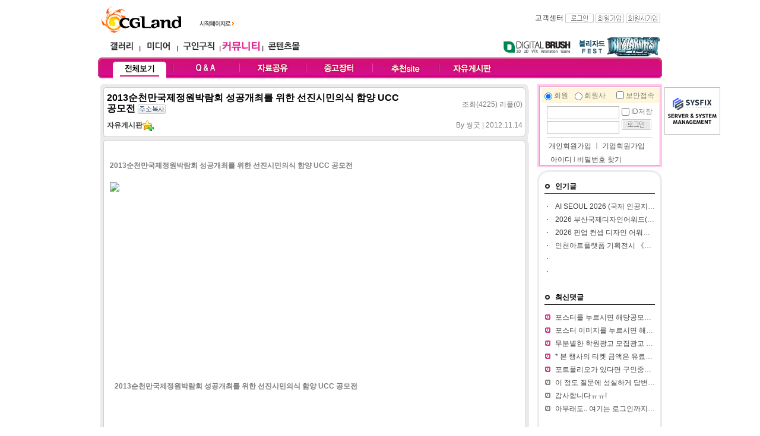

--- FILE ---
content_type: text/html
request_url: http://community.cgland.com/index.html?mode=list_all&code=view&no=6224&ch=&page=10&word=&list_path=%3Fmode%3D%26code%3Dlist%26ch%3D%26page%3D10%26word%3D%26sort%3Dwtime
body_size: 90323
content:
<!DOCTYPE html PUBLIC "-//W3C//DTD XHTML 1.0 Transitional//EN" "http://www.w3.org/TR/xhtml1/DTD/xhtml1-transitional.dtd">
<html xmlns="http://www.w3.org/1999/xhtml" lang="ko" xml:lang="ko">
<head>
	<title> CGLAND - 커뮤니티[community.cgland.com]</title>
	<meta name='owner' content='cgLand.com'>
	<meta name='author' content='CGLand'>
	<meta http-equiv='content-type' content='text/html; charset=euc-kr'>
	<meta name='description' content='디지털 창작의 모든것'>
	<meta http-equiv='Keywords' content='컴퓨터그래픽,computer graphic,디지털아트,digital art,3d 맥스,3ds max,디자인,design,씨지,cg,그래픽아티스트,graphic artist,아티스트,artist,포트폴리오,portfolio,그래픽,graphic,갤러리,gallery,스튜디오,studio,전시장,museum,구인구직,recruit,미디어,media,교육,edu,커뮤니티,community,포럼,forum,ct뉴스,ct news,세미나,seminar,워크샵,workshop,쇼핑몰,shopping mall,해외서적,피규어,3d,2d,영상,software,hardware,lightwave,마야,maya,softimage,graphic,지브러쉬,zbrush,virtual reality,건축,architect,wave,UCC,UGC,pcc'>
	<meta http-equiv='content-script-type' content='text/javascript'>
	<meta http-equiv='content-style-type' content='text/css'>
	<link rel='shortcut icon' type='image/x-icon' href='http://www.cgland.com/favicon.ico'>
	<link href='./css/community2.css' rel='stylesheet' type='text/css'>
	<style type="text/css">

	.SLB_center { cursor:pointer; visibility:hidden; border: solid 0px #ffffff; background-color: #FFF}
	.SLB_close { cursor: pointer; display:none; font-family: verdana,tahoma; font-size: 9pt; background-color:#ffffff; color: #ffffff; padding-bottom: 4px; }
	.SLB_caption { cursor: pointer; display:none; font-family: verdana,tahoma; font-size: 9pt; background-color:#ffffff; color: #ffffff; padding-bottom: 4px; }
	#SLB_loading { cursor: pointer; display:none; z-index: 99998; position:absolute; font-family: verdana,tahoma; font-size: 9pt; background-color:#000000; color: #ffffff; padding: 3px 0px 4px 0px; border: solid 0px #cfcfcf; }

	</style>
	<script src="http://dominancewar.cgland.com/pop/slb.js"></script>
</head>
<body topmargin=0 leftmargin=0 marginwidth=0 marginheight=0 >
<table width="950" height='1200' border="0" cellpadding="0" cellspacing="0" align='center' >
	<tr>
		<td align='center' valign='top'>
			<table width="950"  border="0" cellpadding="0" cellspacing="0" align='center'>
				<tr>
					<td align='center'><script>
function homePage() {
	document.body.style.behavior = "url(#default#homepage)";
	document.body.setHomePage("http://cgland.com");
}
</script>
			<table width='950' border='0' cellspacing='0' cellpadding='0'>
				<tr>
					<td width="166" height='60' valign='bottom' style="padding:0 0 0 5px;"><a href='http://cgland.com'><img src='http://cgland.com/banner/top/cglogo.jpg' border="0" alt= "cglandlogo" title='CGLand Top Logo '/></a></td>
					<td width='67' valign="bottom" style="padding:0 0 10px 0"><img src='http://cgland.com/img/btn_go_cgland2.gif' onclick='homePage()' style='cursor:pointer' / alt= "First Page" title='Do first Page with cgland'></td>
					<td width='477' align='center'><!--<img src='http://www.cgland.com/img/0.gif' width='25'><a href="http://blizzard.cgland.com/" target="_blank" onMouseDown="eval('try{ _hwaAd(\'018G\', \'000A\'); }catch(_e){ }')"><img src="http://www.cgland.com/banner/top/blizzardfest2014 top_banner.jpg" border="0" /></a>--></td>
					<td width='240' valign='middle' align='right'><table width='240' cellspacing='0' cellpadding='0' border='0'>
	<tr>
		
		<td height='18' align='right' class='txt_11_gray' valign='top'><a href='http://www.cgland.com/helpdesk/index.html?mode=helpdesk_faq'>고객센터</a>&nbsp;<a href='http://cgland.com/r06member/login.html?path=http%3A%2F%2Fcommunity.cgland.com%2Findex.html%3Fmode%3Dlist_all%26code%3Dview%26no%3D6224%26ch%3D%26page%3D10%26word%3D%26list_path%3D%253Fmode%253D%2526code%253Dlist%2526ch%253D%2526page%253D10%2526word%253D%2526sort%253Dwtime'><img src='http://www.cgland.com/r06media/img/btn_login.gif' width='48' height='16' border='0' title='login' align='absmiddle'></a>			<a href='http://www.cgland.com/r06member/membersign_intro.html'><img src='http://www.cgland.com/r06media/img/btn_join.gif' width='48' height='16' border='0' align='absmiddle' title='member join'></a>			<a href='http://member.cgland.com/com_membersign.html'><img src='http://media.cgland.com/img/btn_comjoin.gif' width='58' height='16' border='0' align='absmiddle' title='company join'></a>&nbsp;
		</td>
	</tr>
</table></td>
				</tr>
			</table>
			<table width='950' height='37' border='0' cellspacing='0' cellpadding='0' >
				<tr>
					<td width='350' style="padding:0 0 0 10px;">
						<table border='0' width='340' cellspacing='0' cellpadding='0' align='center'>
							<tr >
								<td width='59' align='center'><a href='http://gallery.cgland.com/gallery_world.html'><img src='http://cgland.com/img/navi_gallery.gif' height='26' border='0'  alt= "gallery" title='CGLAND gallery'></a></td>
								<td width='5'><img src='http://community.cgland.com/img/navi_l.gif' width='5' height='26'></td>
								<td width='59' align='center'><a href='http://media.cgland.com/news.html'><img src='http://cgland.com/img/navi_media.gif' height='26' border='0' alt= "media" title='CGLAND media'></a></td>
								<td width='5'><img src='http://community.cgland.com/img/navi_l.gif' width='5' height='26'></td>
								<td width='67' align='center'><a href='http://job.cgland.com'><img src='http://cgland.com/img/navi_job.gif' height='26' border='0' alt= "job" title='CGLAND job'></a></td>
								<td width='5' ><img src='http://community.cgland.com/img/navi_l.gif' width='5' height='26'></td>
								<td width='67' align='center'><a href='http://community.cgland.com'><img src='http://cgland.com/img/navi_comm_community.gif' height='26' border='0' alt= "community" title='CGLAND community'></a></td>
								<td width='5'><img src='http://community.cgland.com/img/navi_l.gif' width='5' height='26'></td>
       							<td width='67' align='center'><a href ="http://contents.cgland.com"  ><img src='http://cgland.com/img/navi_contentsmall.gif' height='26' border='0' alt= "contentsmall" title='CGLAND contentsmall' ></a></td>
								<td>&nbsp;</td>
							</tr>
						</table>
					</td>
					<td >
						<table width='600' border='0' cellspacing='0' cellpadding='0' align='right'>
							<tr>
              					<td>&nbsp;</td>
								<td width='132'><a href='http://dbrush.cgland.com'><img src='http://community.cgland.com/img/navi_digib_o.gif' border="0" alt= "dbrush" title='Digital Brush, The CGLand Magazine~!'></a></td>
								
								<!--<td width='125'><a href='http://unearthly.cgland.com/' target='_blank'><img src='http://community.cgland.com/img/navi_uc.gif' border="0" alt= "Unearthly Challenge" title='Unearthly Challenge with CGLand'></a></td>-->
								<td width='145' align='left'><a href='http://blizzard.cgland.com/' target='_blank'><img src='http://blizzard.cgland.com/img/blizzardfest2014_banner.gif' border="0" alt= "Blizzardfest 2014" title='Blizzardfest 2014 with CGLand'></a></td>
								<!--<td width='97'><a href='http://dominancewar.cgland.com' target='_blank'><img src='http://community.cgland.com/img/navi_dw.gif' border="0" alt= "DWAR" title='Dominance War with CGLand'></a></td>-->
								
							</tr>
						</table>
					</td>
				</tr>
			</table>
			<!--부드럽게 롤오버되기-->
<script type="text/javascript">
function bt(id, after) {
	//eval(id + ".filters.blendTrans.stop();");
	//eval(id + ".filters.blendTrans.Apply();");
	//eval(id + ".src = '" + after + "';");
	//eval(id + ".filters.blendTrans.Play();");
}
</script>
<table width='950' border='0' cellspacing='0' cellpadding='0' background='http://cgland.com/r06community/img/comm_navibg.jpg' style='background-repeat:no-repeat'>
	<tr align='center'>
		<td width='15' height='35'><img src="http://www.cgland.com/img/0.gif" width="15"></td>
		<td width='110'><a href='/index.html' onMouseOut="bt('menu1','http://cgland.com/r06community/img/comm_navi_all_o.gif')" onMouseOver="bt('menu1','http://cgland.com/r06community/img/comm_navi_all_o.gif')" onfocus='this.blur()'><img src='http://cgland.com/r06community/img/comm_navi_all_o.gif' name='menu1'  border='0' style='filter:blendTrans(duration=0.2)'></a></td>
		<td width='2'><img src='http://cgland.com/r06community/img/comm_navi_l.jpg' width='2'></td>
		<td width='110'><a href='/index.html?mode=sub&ch=71' onMouseOut="bt('menu2','http://cgland.com/r06community/img/comm_navi_qna.jpg')" onMouseOver="bt('menu2','http://cgland.com/r06community/img/comm_navi_qna_o.jpg')" onfocus='this.blur()'><img src='http://cgland.com/r06community/img/comm_navi_qna.jpg' name='menu2' border='0' style='filter:blendTrans(duration=0.2)'></a></td>
		<td width='2'><img src='http://cgland.com/r06community/img/comm_navi_l.jpg' width='2'></td>
		<td width='110'><a href='/index.html?mode=sub&ch=70' onMouseOut="bt('menu3','http://cgland.com/r06community/img/comm_navi_pds.gif',1)" onMouseOver="bt('menu3','http://cgland.com/r06community/img/comm_navi_pds_o.gif',1)" onfocus='this.blur()'><img src='http://cgland.com/r06community/img/comm_navi_pds.gif' name='menu3'  border='0' style='filter:blendTrans(duration=0.2)'></a></td>
		<td width='2'><img src='http://cgland.com/r06community/img/comm_navi_l.jpg' width='2'></td>
		<td width='110'><a href='/index.html?mode=sub&ch=43' onMouseOut="bt('menu4','http://cgland.com/r06community/img/comm_navi_sellbuy.gif',1)" onMouseOver="bt('menu4','http://cgland.com/r06community/img/comm_navi_sellbuy_o.gif',1)"><img src='http://cgland.com/r06community/img/comm_navi_sellbuy.gif' name='menu4' border='0' style='filter:blendTrans(duration=0.2)'></a></td>
		<td width='2'><img src='http://cgland.com/r06community/img/comm_navi_l.jpg' width='2'></td>
		<td width='110'><a href='/index.html?mode=sub&ch=39' onMouseOut="bt('menu5','http://cgland.com/r06community/img/comm_navi_sitelink.gif',1)" onMouseOver="bt('menu5','http://cgland.com/r06community/img/comm_navi_sitelink_o.gif',1)"><img src='http://cgland.com/r06community/img/comm_navi_sitelink.gif' name='menu5' border='0' style='filter:blendTrans(duration=0.2)'></a></td>
		<td width='2'><img src='http://cgland.com/r06community/img/comm_navi_l.jpg' width='2'></td>
		<td width='110'><a href='/index.html?mode=sub&ch=68' onmouseout="bt('menu6','http://cgland.com/r06community/img/comm_navi_freetalk.gif',1)" onmouseover="bt('menu6','http://cgland.com/r06community/img/comm_navi_freetalk_o.gif',1)"><img src='http://cgland.com/r06community/img/comm_navi_freetalk.gif' name='menu6' border='0' style='filter:blendTrans(duration=0.2)' /></a></td>
		<td  width='110' align="right"></td>
		<td >&nbsp;</td>
	</tr>
</table>
<table width='950' border='0' cellspacing='0' cellpadding='0' >
	<tr>
			<td height="10" ></td>
		</tr>
</table>
</td>
				</tr>
			</table>
			<div id="SLB_film" style="z-index: 99997; position:absolute; display:none; width:100%; height:100%; background-color:#ffffff; filter:Alpha(opacity=60); opacity:0.6; -moz-opacity:0.6;"></div>
			<div id="SLB_content" onClick="SLB();" align="center" style="z-index: 99999; position:absolute;"></div>
			<div id="SLB_loading" onClick="SLB();" title="로딩중...클릭시 취소"> Loading... </div>
			
<script type="text/javascript">
 
        // 자바스크립트에서 사용하는 전역변수 선언
        var home_url     = "http://cgland.com";
        var g4_is_member = "0";
        var g4_is_admin  = "";
        var g4_charset   = "euc-kr";
		var my_cglandid="";


function StudioWin(theURL) {
	
	window.open(theURL);
}

</script>
<style>
.sidemenu_css {font-family:돋움,Dotum; font-size:12px;  color:#2D2D2D; line-height:20px;}
A.sidemenu_css {font-family:돋움,Dotum; font-size:12px;  color:#2D2D2D; line-height:20px;}
A.sidemenu_css:link {font-family:돋움,Dotum; font-size:12px;  color:#2D2D2D; line-height:20px;}
A.sidemenu_css:active {font-family:돋움,Dotum; font-size:12px;  color:#2D2D2D; line-height:20px;}
A.sidemenu_css:visited {font-family:돋움,Dotum; font-size:12px;  color:#2D2D2D; line-height:20px;}
A.sidemenu_css:hover {font-family:돋움,Dotum; font-size:12px;  color:#176AE7; line-height:20px;}
</style>

<script language='JavaScript' src='http://www.cgland.com/r06memo/cgland_memo.js'></script><script type="text/javascript" src="http://www.cgland.com/r06inc/jquery-1.8.1.js"> </script>

			<div style="position:absolute;" >
						<!--<div id="side_bar_left" style="position:absolute; left:-131px;padding:0 0 0 0 ;">
				<table border='0' cellspacing='0' cellpadding='0'>
						<tr>
							<td ><a href='http://dbrush.cgland.com'><img src='http://www.cgland.com/img/mdbqrcode.jpg'></a></td>
						</tr>
				</table>
			</div><!--왼쪽 퀵메뉴 -->
						<div id="side_bar" style="position:absolute; left:954px;"><!--왼쪽 오른쪽 퀵네뮤 -->
									


			<!--요거이 VRay를 위하여 따로 설정한 부분 원래는 광고모듈이용 2014-07-04 -->
			<!--<a href='http://software.cgland.com/vendor.html?vdx=chaosgroup' target='_blank'><img src='http://www.cgland.com/file/banner/V-Ray03.gif' alt= "V-Ray Chaosgroup Korea" title="V-Ray Chaosgroup Korea"></a><br>-->
			
			
	
				
										<table border='0' cellspacing='0' cellpadding='0'>
											<tr>
												<td height='5' colspan='3'></td>
											</tr>
											<tr>
												<td width='3'></td>
												<td >
		<a href='https://sysfix.co.kr/' target='_blank'><img src='http://cgland.com/file/banner/sysfix_side.png' border='0' ></a>
												</td>
												<td width='3'></td>
											</tr>
											<tr>
												<td height='3' colspan='3'></td>
											</tr>
										</table>
									
										
			<!--왼쪽 오른쪽 퀵네뮤 -->
						</div>
			</div>
		

			<table width="950" border="0" cellspacing="0" cellpadding="0" align="center">
				<tr>
					<td width='730' valign='top' align='center'>
					<script>
$("document").ready(function() {
		$.ajax({
			type: "POST",
			url: "./layout/reply_layer.html",
			data: "no=6224" ,

			success: function(response) {
				
				a_result = response;
				//$("#preloader1").hide();
				//alert(response);
				$("#replylist").html(a_result);
			},
			error: function(request) {
				//$("#preloader1").hide();
				email_check = false;
				//alert("이메일 중복확인을 하던 중 오류(" + error + ")가 발생했습니다.");
				$("#replylist").html("&nbsp;<font color='red'>댓글 리스트 읽기 오류 발생, 새로고침 해주세요.</font>");
			}
		});

});

</script>
<script>
		var kno = new Array();
		function re_reply(no) {
			
			if(document.getElementById("re_reply_"+no).style.display == "none"){
				//alert('aaa');
				document.getElementById("re_reply_"+no).style.display = "inline";
			}else{
				document.getElementById("re_reply_"+no).style.display = "none";
			}
			
			if(!kno[no]){
				//re_reply_textarea(no);	
			}
		}
		
		
		
		function relink() {
			var objs = document.getElementsByTagName("a");
			var objs_num = objs.length;
			for (var i = 0; i < objs_num; i++) {
				objs[i].target = "_blank";
			}
		}
	</script>
<div style="width:730px;text-align:left">
<table width="730" border="0" cellspacing="0" cellpadding="0">
	<tr>
		<td>
			<table width="720" cellpadding="0" cellspacing="0" align="center">
				<tr>
					<td height="40">
						<table width='720' border='0' cellspacing='0' cellpadding='0'>
							<tr><td height='9' colspan='5'><img src='img/bg_joblist_top.gif' width='720' height='9'></td></tr>
							<tr>
								<td width='5' bgcolor='#ebebeb'><img src='http://www.cgland.com/img/0.gif' width='5' align='absmiddle'></td>
								<td width='1' bgcolor='#d0d0d0'><img src='http://www.cgland.com/img/0.gif' width='1' align='absmiddle'></td>
								<td width='708' align='left'>
									<table width="700" border="0" cellspacing="0" cellpadding="0" align="center">
										<tr><td  height='5' colspan='2'></td></tr>
										<tr>
											<td  style="color:#000000"><font size='3'><b>2013순천만국제정원박람회 성공개최를 위한 선진시민의식 함양 UCC 공모전&nbsp;<img src='http://community.cgland.com/img/btn_add_copy.gif' align='absmiddle' onclick="copy_to_clipboard()" style="cursor:pointer" /></b></font></td>
											<td  align="right" style="padding-top:5px">조회(4225) 리플(0</a>)</td>
										</tr>
										<tr><td  height='10' colspan='2'></td></tr>
										<tr>
											<td width="500"><a href='/index.html?mode=list_all&code=list&ch=68'><b>자유게시판</b></a><img src='http://community.cgland.com/img/icon_likechan.gif' alt='즐겨찾기추가' style='cursor:pointer' align='absmiddle' onclick="favroiteChannel('68','자유게시판')"></td>
											<td width="200" align="right">By <span style="cursor:pointer" onclick="showSideView(this,'betruely01','씽굿','')" class=gray_subject>씽굿 </a> | 2012.11.14</td>
										</tr>
										<tr><td  height='5' colspan='2'></td></tr>
									</table>
								</td>
								<td width='1' bgcolor='#d0d0d0'><img src='http://www.cgland.com/img/0.gif' width='1' align='absmiddle'></td>
								<td width='5' bgcolor='#ebebeb'><img src='http://www.cgland.com/img/0.gif' width='5' align='absmiddle'></td>
							</tr>
							<tr><td height='5' colspan='5'><img src='img/bg_up_middle_01.gif' width='720' height='15'></td></tr>
							<tr>
								<td width='5' bgcolor='#ebebeb'><img src='http://www.cgland.com/img/0.gif' width='5' align='absmiddle'></td>
								<td width='1' bgcolor='#d0d0d0'><img src='http://www.cgland.com/img/0.gif' width='1' align='absmiddle'></td>
								<td width='708'  style="clear:both;width:708px; text-overflow: ellipsis; white-space: nowrap; overflow: hidden;">
									<table width="700" border="0" cellspacing="0" cellpadding="0" align="center">
										<tr><td  height='10' ></td></tr>
										<tr><td ></td></tr>
										<tr><td width='700' valign='top' height='150'><div id='contents' style="padding:0 0 0 10px ;clear:both;width:700px;overflow: hidden;verticla-align:top; text-overflow: ellipsis; white-space: pre-wrap;"><SPAN id=DivVisualEditor4><SPAN id=DivVisualEditor0>&nbsp;
<P style="LINE-HEIGHT: 15pt; TEXT-INDENT: 0cm; MARGIN: 0cm 0cm 0pt; WORD-BREAK: keep-all" class=MsoNormal><SPAN id=DivVisualEditor6><SPAN id=DivVisualEditor7><SPAN id=DivVisualEditor8><B style="mso-bidi-font-weight: normal"><SPAN lang=EN-US><SPAN class=style3>2013</SPAN></SPAN><SPAN><SPAN class=style3>순천만국제정원박람회 성공개최를 위한 선진시민의식 함양<SPAN lang=EN-US> UCC </SPAN>공모전</SPAN><SPAN lang=EN-US><?xml:namespace prefix = o ns = "urn:schemas-microsoft-com:office:office" /><o:p></o:p></SPAN></SPAN></B></SPAN></SPAN></SPAN><SPAN id=DivVisualEditor5></P>
<P style="TEXT-AUTOSPACE: ideograph-numeric; WORD-BREAK: keep-all" class=style7 align=left><IMG src="http://test.thinkcontest.com/td/tjswls.jpg"><FONT color=#006600 size=2><BR></FONT><FONT size=2></FONT></P>
<TABLE cellSpacing=0 cellPadding=0 width=900 sizcache="0" sizset="0">
<TBODY sizcache="0" sizset="0">
<TR sizcache="0" sizset="0">
<TD sizcache="0" sizset="0">
<TABLE class=view1 cellSpacing=1 cellPadding=0 width="100%" align=center sizcache="0" sizset="0">
<TBODY sizcache="0" sizset="0">
<TR>
<TD>
<TABLE cellSpacing=0 cellPadding=0 width=900 sizcache="0" sizset="0">
<TBODY sizcache="0" sizset="0">
<TR sizcache="0" sizset="0">
<TD sizcache="0" sizset="0">
<TABLE class=view1 cellSpacing=1 cellPadding=0 width="100%" align=center sizcache="0" sizset="0">
<TBODY sizcache="0" sizset="0">
<TR>
<TD>
<TABLE cellSpacing=0 cellPadding=0 width=900 sizcache="0" sizset="0">
<TBODY sizcache="0" sizset="0">
<TR sizcache="0" sizset="0">
<TD sizcache="0" sizset="0">
<TABLE class=view1 cellSpacing=1 cellPadding=0 width="100%" align=center sizcache="0" sizset="0">
<TBODY sizcache="0" sizset="0">
<TR>
<TD>
<TABLE cellSpacing=0 cellPadding=0 width=900 sizcache="0" sizset="0">
<TBODY sizcache="0" sizset="0">
<TR sizcache="0" sizset="0">
<TD sizcache="0" sizset="0">
<TABLE class=view1 cellSpacing=1 cellPadding=0 width="100%" align=center sizcache="0" sizset="0">
<TBODY sizcache="0" sizset="0">
<TR>
<TD>
<TABLE cellSpacing=0 cellPadding=0 width=900 sizcache="0" sizset="0">
<TBODY sizcache="0" sizset="0">
<TR sizcache="0" sizset="0">
<TD sizcache="0" sizset="0">
<TABLE class=view1 cellSpacing=1 cellPadding=0 width="100%" align=center sizcache="0" sizset="0">
<TBODY sizcache="0" sizset="0">
<TR>
<TD>
<TABLE cellSpacing=0 cellPadding=0 width=900 sizcache="0" sizset="0">
<TBODY sizcache="0" sizset="0">
<TR sizcache="0" sizset="0">
<TD sizcache="0" sizset="0">
<TABLE class=view1 cellSpacing=1 cellPadding=0 width="100%" align=center sizcache="0" sizset="0">
<TBODY sizcache="0" sizset="0">
<TR>
<TD>
<TABLE cellSpacing=0 cellPadding=0 width=900 sizcache="0" sizset="0">
<TBODY sizcache="0" sizset="0">
<TR sizcache="0" sizset="0">
<TD sizcache="0" sizset="0">
<TABLE class=view1 cellSpacing=1 cellPadding=0 width="100%" align=center sizcache="0" sizset="0">
<TBODY sizcache="0" sizset="0">
<TR>
<TD>
<TABLE cellSpacing=0 cellPadding=0 width=900 sizcache="0" sizset="0">
<TBODY sizcache="0" sizset="0">
<TR sizcache="0" sizset="0">
<TD sizcache="0" sizset="0">
<TABLE class=view1 cellSpacing=1 cellPadding=0 width="100%" align=center sizcache="0" sizset="0">
<TBODY sizcache="0" sizset="0">
<TR>
<TD class=style5>
<P style="MARGIN: 0cm 0cm 0pt" class=MsoNormal><B style="mso-bidi-font-weight: normal"><SPAN lang=EN-US><SPAN class=style3>2013</SPAN></SPAN><SPAN><SPAN class=style3>순천만국제정원박람회 성공개최를 위한 선진시민의식 함양<SPAN lang=EN-US> UCC </SPAN>공모전</SPAN><SPAN lang=EN-US><o:p></o:p></SPAN></SPAN></B></P>
<P style="MARGIN: 0cm 0cm 0pt" class=MsoNormal><SPAN lang=EN-US><o:p></o:p></SPAN></P>
<P style="MARGIN: 0cm 0cm 0pt" class=MsoNormal><SPAN lang=EN-US><o:p><BR><BR></o:p></SPAN></P>
<P style="MARGIN: 0cm 0cm 0pt" class=MsoNormal><B style="mso-bidi-font-weight: normal"><SPAN>● 응모 자격</SPAN></B><SPAN lang=EN-US> : </SPAN><SPAN>대한민국 누구나<SPAN lang=EN-US>(</SPAN>지역<SPAN lang=EN-US>, </SPAN>나이 제한 없음<SPAN lang=EN-US>)<o:p></o:p></SPAN></SPAN></P>
<P style="MARGIN: 0cm 0cm 0pt" class=MsoNormal><SPAN lang=EN-US><o:p><BR></o:p></SPAN></P>
<P style="MARGIN: 0cm 0cm 0pt" class=MsoNormal><SPAN lang=EN-US><o:p></o:p></SPAN></P>
<P style="MARGIN: 0cm 0cm 0pt" class=MsoNormal><B style="mso-bidi-font-weight: normal"><SPAN>● 응모 주제<SPAN lang=EN-US> <o:p></o:p></SPAN></SPAN></B></P>
<P style="MARGIN: 0cm 0cm 0pt" class=MsoNormal><SPAN lang=EN-US>- 2013</SPAN><SPAN>순천만국제정원박람회 성공개최를 위한 질서<SPAN lang=EN-US>&#8729;</SPAN>친절<SPAN lang=EN-US>&#8729;</SPAN>청결의식 함양을 주제로 하는 내용<SPAN lang=EN-US><o:p></o:p></SPAN></SPAN></P>
<P style="MARGIN: 0cm 0cm 0pt" class=MsoNormal><SPAN lang=EN-US><o:p></o:p></SPAN></P>
<P style="MARGIN: 0cm 0cm 0pt" class=MsoNormal><SPAN lang=EN-US><o:p><BR></o:p></SPAN></P>
<P style="MARGIN: 0cm 0cm 0pt" class=MsoNormal><B style="mso-bidi-font-weight: normal"><SPAN>● 시상 내역<SPAN lang=EN-US><o:p></o:p></SPAN></SPAN></B></P>
<P style="MARGIN: 0cm 0cm 0pt" class=MsoNormal><SPAN lang=EN-US>- </SPAN><SPAN>최우수상<SPAN lang=EN-US> 1</SPAN>명<SPAN lang=EN-US> : 200</SPAN>만원<SPAN lang=EN-US> <o:p></o:p></SPAN></SPAN></P>
<P style="MARGIN: 0cm 0cm 0pt" class=MsoNormal><SPAN lang=EN-US>- </SPAN><SPAN>우 수 상<SPAN lang=EN-US> 2</SPAN>명<SPAN lang=EN-US> : </SPAN>각<SPAN lang=EN-US> 100</SPAN>만원<SPAN lang=EN-US> <o:p></o:p></SPAN></SPAN></P>
<P style="MARGIN: 0cm 0cm 0pt" class=MsoNormal><SPAN lang=EN-US>- </SPAN><SPAN>장 려 상<SPAN lang=EN-US> 3</SPAN>명<SPAN lang=EN-US> : </SPAN>각<SPAN lang=EN-US> 50</SPAN>만원<SPAN lang=EN-US> <o:p></o:p></SPAN></SPAN></P>
<P style="MARGIN: 0cm 0cm 0pt" class=MsoNormal><SPAN lang=EN-US>- </SPAN><SPAN>노 력 상<SPAN lang=EN-US> 5</SPAN>명<SPAN lang=EN-US> : </SPAN>각<SPAN lang=EN-US> 20</SPAN>만원<SPAN lang=EN-US><o:p></o:p></SPAN></SPAN></P>
<P style="MARGIN: 0cm 0cm 0pt" class=MsoNormal><SPAN lang=EN-US><o:p><BR></o:p></SPAN></P>
<P style="MARGIN: 0cm 0cm 0pt" class=MsoNormal><SPAN lang=EN-US><o:p></o:p></SPAN></P>
<P style="MARGIN: 0cm 0cm 0pt" class=MsoNormal><B style="mso-bidi-font-weight: normal"><SPAN>● 응모 일정<SPAN lang=EN-US> <o:p></o:p></SPAN></SPAN></B></P>
<P style="MARGIN: 0cm 0cm 0pt" class=MsoNormal><SPAN lang=EN-US>- </SPAN><SPAN>접수 기간<SPAN lang=EN-US> : 2012</SPAN>년<SPAN lang=EN-US> 9</SPAN>월<SPAN lang=EN-US> 10</SPAN>일 ～<SPAN lang=EN-US> 11</SPAN>월<SPAN lang=EN-US> 30</SPAN>일<SPAN lang=EN-US><o:p></o:p></SPAN></SPAN></P>
<P style="MARGIN: 0cm 0cm 0pt" class=MsoNormal><SPAN lang=EN-US>- </SPAN><SPAN>결과 발표<SPAN lang=EN-US> : 2012</SPAN>년<SPAN lang=EN-US> 12</SPAN>월<SPAN lang=EN-US> 17 </SPAN>전후<SPAN lang=EN-US> (</SPAN>순천시 및 정원박람회 홈페이지 게시 및 개별통보<SPAN lang=EN-US>)<o:p></o:p></SPAN></SPAN></P>
<P style="MARGIN: 0cm 0cm 0pt" class=MsoNormal><SPAN>※ 본 일정은 사정상 변경될 수 있습니다<SPAN lang=EN-US>.<o:p></o:p></SPAN></SPAN></P>
<P style="MARGIN: 0cm 0cm 0pt" class=MsoNormal><SPAN lang=EN-US><o:p><BR></o:p></SPAN></P>
<P style="MARGIN: 0cm 0cm 0pt" class=MsoNormal><SPAN lang=EN-US><o:p></o:p></SPAN></P>
<P style="MARGIN: 0cm 0cm 0pt" class=MsoNormal><B style="mso-bidi-font-weight: normal"><SPAN>● 출품 규격<SPAN lang=EN-US><o:p></o:p></SPAN></SPAN></B></P>
<P style="MARGIN: 0cm 0cm 0pt" class=MsoNormal><SPAN lang=EN-US>- </SPAN><SPAN>작품 형식<SPAN lang=EN-US> : </SPAN>애니메이션<SPAN lang=EN-US>, CF, </SPAN>다큐멘터리<SPAN lang=EN-US>, </SPAN>캠페인<SPAN lang=EN-US>, </SPAN>취재영상 등 자유형식<SPAN lang=EN-US><o:p></o:p></SPAN></SPAN></P>
<P style="MARGIN: 0cm 0cm 0pt" class=MsoNormal><SPAN lang=EN-US>- </SPAN><SPAN>작품 길이<SPAN lang=EN-US> : 5</SPAN>분 이내의 동영상<SPAN lang=EN-US><o:p></o:p></SPAN></SPAN></P>
<P style="MARGIN: 0cm 0cm 0pt" class=MsoNormal><SPAN lang=EN-US>- </SPAN><SPAN>해<SPAN lang=EN-US> </SPAN>상 도<SPAN lang=EN-US> : 720×480pixel </SPAN>이상<SPAN lang=EN-US><o:p></o:p></SPAN></SPAN></P>
<P style="MARGIN: 0cm 0cm 0pt" class=MsoNormal><SPAN lang=EN-US>- </SPAN><SPAN>파일 형식<SPAN lang=EN-US> : avi, wmv, mpeg</SPAN>파일<SPAN lang=EN-US><o:p></o:p></SPAN></SPAN></P>
<P style="MARGIN: 0cm 0cm 0pt" class=MsoNormal><SPAN lang=EN-US><o:p><BR></o:p></SPAN></P>
<P style="MARGIN: 0cm 0cm 0pt" class=MsoNormal><SPAN lang=EN-US><o:p></o:p></SPAN></P>
<P style="MARGIN: 0cm 0cm 0pt" class=MsoNormal><B style="mso-bidi-font-weight: normal"><SPAN>● 심사 기준<SPAN lang=EN-US> <o:p></o:p></SPAN></SPAN></B></P>
<P style="MARGIN: 0cm 0cm 0pt" class=MsoNormal><SPAN lang=EN-US>- </SPAN><SPAN>기획의 우수성<SPAN lang=EN-US> : </SPAN>작품의 창의성<SPAN lang=EN-US>, </SPAN>흥미성과 관심도 등<SPAN lang=EN-US><o:p></o:p></SPAN></SPAN></P>
<P style="MARGIN: 0cm 0cm 0pt" class=MsoNormal><SPAN lang=EN-US>- </SPAN><SPAN>내용의 우수성<SPAN lang=EN-US> : </SPAN>주제의 적합성<SPAN lang=EN-US>, </SPAN>이해도<SPAN lang=EN-US>, </SPAN>메시지 전달력 등<SPAN lang=EN-US><o:p></o:p></SPAN></SPAN></P>
<P style="MARGIN: 0cm 0cm 0pt" class=MsoNormal><SPAN lang=EN-US>- </SPAN><SPAN>기술적 완성도<SPAN lang=EN-US> : </SPAN>작품의 짜임새<SPAN lang=EN-US>, </SPAN>구성력<SPAN lang=EN-US>, </SPAN>편집기술 등<SPAN lang=EN-US><o:p></o:p></SPAN></SPAN></P>
<P style="MARGIN: 0cm 0cm 0pt" class=MsoNormal><SPAN lang=EN-US>- </SPAN><SPAN>향<SPAN lang=EN-US> </SPAN>후 활용도<SPAN lang=EN-US> : </SPAN>향후 홍보활용가능성<SPAN lang=EN-US>, </SPAN>포털사이트 게재 가능성 등<SPAN lang=EN-US><o:p></o:p></SPAN></SPAN></P>
<P style="MARGIN: 0cm 0cm 0pt" class=MsoNormal><SPAN lang=EN-US><o:p><BR></o:p></SPAN></P>
<P style="MARGIN: 0cm 0cm 0pt" class=MsoNormal><SPAN lang=EN-US><o:p></o:p></SPAN></P>
<P style="MARGIN: 0cm 0cm 0pt" class=MsoNormal><B style="mso-bidi-font-weight: normal"><SPAN>● 참가 방법<SPAN lang=EN-US> <o:p></o:p></SPAN></SPAN></B></P>
<P style="MARGIN: 0cm 0cm 0pt" class=MsoNormal><SPAN lang=EN-US>- </SPAN><SPAN>제출 사항<SPAN lang=EN-US> : </SPAN>참가신청서<SPAN lang=EN-US>, </SPAN>응모작품<SPAN lang=EN-US>(CD </SPAN>또는<SPAN lang=EN-US> DVD)<o:p></o:p></SPAN></SPAN></P>
<P style="MARGIN: 0cm 0cm 0pt" class=MsoNormal><SPAN>※ 참가신청서는 순천시 및 정원박람회 홈페이지에서 다운로드<SPAN lang=EN-US> <o:p></o:p></SPAN></SPAN></P>
<P style="MARGIN: 0cm 0cm 0pt" class=MsoNormal><SPAN lang=EN-US>- </SPAN><SPAN>접수 방법<SPAN lang=EN-US> : </SPAN>방문<SPAN lang=EN-US>, </SPAN>등기우편<SPAN lang=EN-US>, </SPAN>이메일<SPAN lang=EN-US>(<A target='_blank'  href="mailto:iskclub@korea.kr" target=_blank>iskclub@korea.kr</A>,</SPAN>전화확인 필수<SPAN lang=EN-US>)<o:p></o:p></SPAN></SPAN></P>
<P style="MARGIN: 0cm 0cm 0pt" class=MsoNormal><SPAN lang=EN-US>- </SPAN><SPAN>접<SPAN lang=EN-US> </SPAN>수 처<SPAN lang=EN-US> : </SPAN>순천시 장명로<SPAN lang=EN-US> 30(</SPAN>장천동<SPAN lang=EN-US>) </SPAN>순천시청 박람회지원과<SPAN lang=EN-US><o:p></o:p></SPAN></SPAN></P>
<P style="MARGIN: 0cm 0cm 0pt" class=MsoNormal><SPAN>※ 우편접수는<SPAN lang=EN-US> 2012.11.30 </SPAN>소인에 한함<SPAN lang=EN-US>. <o:p></o:p></SPAN></SPAN></P>
<P style="MARGIN: 0cm 0cm 0pt" class=MsoNormal><SPAN lang=EN-US><o:p><BR></o:p></SPAN></P>
<P style="MARGIN: 0cm 0cm 0pt" class=MsoNormal><SPAN lang=EN-US><o:p></o:p></SPAN></P>
<P style="MARGIN: 0cm 0cm 0pt" class=MsoNormal><B style="mso-bidi-font-weight: normal"><SPAN>● 출품제한 및 유의사항<SPAN lang=EN-US><o:p></o:p></SPAN></SPAN></B></P>
<P style="MARGIN: 0cm 0cm 0pt" class=MsoNormal><SPAN lang=EN-US>- </SPAN><SPAN>작품은 기존에 발표되지 않은 순수한 창작품이어야 함<SPAN lang=EN-US>. <o:p></o:p></SPAN></SPAN></P>
<P style="MARGIN: 0cm 0cm 0pt" class=MsoNormal><SPAN lang=EN-US>- </SPAN><SPAN>영상물 화질의 선명도를 높이도록 하여야 함<SPAN lang=EN-US>.<o:p></o:p></SPAN></SPAN></P>
<P style="MARGIN: 0cm 0cm 0pt" class=MsoNormal><SPAN lang=EN-US>- </SPAN><SPAN>타 공모전 수상작품 및 타인의 저작물을 도용한 경우 심사대상에서 제외되며<SPAN lang=EN-US>, <o:p></o:p></SPAN></SPAN></P>
<P style="MARGIN: 0cm 0cm 0pt" class=MsoNormal><SPAN>수상 이후에 그 사실이 밝혀질 경우 수상취소 및 상금을 환수하며 이에 이의를 <SPAN lang=EN-US><o:p></o:p></SPAN></SPAN></P>
<P style="MARGIN: 0cm 0cm 0pt" class=MsoNormal><SPAN>제기할 수 없음<SPAN lang=EN-US>.<o:p></o:p></SPAN></SPAN></P>
<P style="MARGIN: 0cm 0cm 0pt" class=MsoNormal><SPAN lang=EN-US>- </SPAN><SPAN>작품에 사용되는 모든 자료<SPAN lang=EN-US>(</SPAN>이미지<SPAN lang=EN-US>, </SPAN>음악<SPAN lang=EN-US>, </SPAN>인물 등<SPAN lang=EN-US>)</SPAN>가 저작권<SPAN lang=EN-US>, </SPAN>지적재산권<SPAN lang=EN-US>, </SPAN>초상권 등의 <SPAN lang=EN-US><o:p></o:p></SPAN></SPAN></P>
<P style="MARGIN: 0cm 0cm 0pt" class=MsoNormal><SPAN>문제발생시 모든 민&#8228;형사상의 법적 책임은 응모자에게 있음<SPAN lang=EN-US>.<o:p></o:p></SPAN></SPAN></P>
<P style="MARGIN: 0cm 0cm 0pt" class=MsoNormal><SPAN lang=EN-US>- </SPAN><SPAN>응모작이 심사기준에 미달할 경우에는 수상작을 선정하지 않을 수 있음<SPAN lang=EN-US> <o:p></o:p></SPAN></SPAN></P>
<P style="MARGIN: 0cm 0cm 0pt" class=MsoNormal><SPAN lang=EN-US>- </SPAN><SPAN>수상작품의 저작권 및 소유권 등 일체의 권리는 순천시에 귀속되며<SPAN lang=EN-US>, </SPAN>작품의 수정요구시 <SPAN lang=EN-US><o:p></o:p></SPAN></SPAN></P>
<P style="MARGIN: 0cm 0cm 0pt" class=MsoNormal><SPAN>수상자는 이에 응하여야 함<SPAN lang=EN-US>.<o:p></o:p></SPAN></SPAN></P>
<P style="MARGIN: 0cm 0cm 0pt" class=MsoNormal><SPAN lang=EN-US>- </SPAN><SPAN>수상작은<SPAN lang=EN-US> 2013</SPAN>순천만국제정원박람회 성공개최 및 공익 홍보영상으로 활용될 수 있음<SPAN lang=EN-US>.<o:p></o:p></SPAN></SPAN></P>
<P style="MARGIN: 0cm 0cm 0pt" class=MsoNormal><SPAN lang=EN-US><o:p><BR></o:p></SPAN></P>
<P style="MARGIN: 0cm 0cm 0pt" class=MsoNormal><B style="mso-bidi-font-weight: normal"><SPAN lang=EN-US><o:p></o:p></SPAN></B></P>
<P style="MARGIN: 0cm 0cm 0pt" class=MsoNormal><B style="mso-bidi-font-weight: normal"><SPAN>● 문의 사항<SPAN lang=EN-US><o:p></o:p></SPAN></SPAN></B></P>
<P style="MARGIN: 0cm 0cm 0pt" class=MsoNormal><SPAN lang=EN-US>- </SPAN><SPAN>순천시청 박람회지원과 공모전 담당자<SPAN lang=EN-US>(☎061-749-4450,4451)<o:p></o:p></SPAN></SPAN></P>
<P class=style3></P></TD></TR></TBODY></TABLE></TD></TR></TBODY></TABLE></TD></TR></TBODY></TABLE></TD></TR></TBODY></TABLE></TD></TR></TBODY></TABLE></TD></TR></TBODY></TABLE></TD></TR></TBODY></TABLE></TD></TR></TBODY></TABLE></TD></TR></TBODY></TABLE></TD></TR></TBODY></TABLE></TD></TR></TBODY></TABLE></TD></TR></TBODY></TABLE></TD></TR></TBODY></TABLE></TD></TR></TBODY></TABLE></TD></TR></TBODY></TABLE></TD></TR></TBODY></TABLE>
<P class=style8></P>
<P style="TEXT-ALIGN: left; MARGIN: 0cm 0cm 0pt; TEXT-AUTOSPACE: ideograph-numeric; WORD-BREAK: keep-all" class=MsoNormal align=left><SPAN style="FONT-FAMILY: 돋움"><BR>　</SPAN></P></SPAN></SPAN><MAP name=FPMap0><A target='_blank' REA href="http://www.thinkcontest.com/" shape=rect target=_blank coords="0, 0, 244, 100"></MAP><SPAN class=style5><IMG border=0 src="http://test.thinkcontest.com/td/thinkgood_media.jpg" useMap=#FPMap0><A target='_blank'  href="http://twitter.com/thinkcontest"><IMG style="CURSOR: pointer" border=0 name=target_resize_image[] src="http://test.thinkcontest.com/td/follow_thinkcontest.jpg" useMap=#FPMap1 tmp_height="99" tmp_width="242" _onclick="image_window(this)"></A></SPAN> 
<P></P></SPAN></div></td></tr>
										<tr><td  height='10' ></td></tr>
									</table>
									<table width="690" border="0" cellspacing="0" cellpadding="0" align="center">
										<tr><td width="690"></td></tr>
									</table>
									</td>
								<td width='1' bgcolor='#d0d0d0'><img src='http://www.cgland.com/img/0.gif' width='1' align='absmiddle'></td>
								<td width='5' bgcolor='#ebebeb'><img src='http://www.cgland.com/img/0.gif' width='5' align='absmiddle'></td>
							</tr>
							<tr><td height='5' colspan='5'><img src='img/bg_body_bottom.gif' width='720' height='15'></td></tr>
						</table>

						<table width='720' border='0' cellspacing='0' cellpadding='0'>
							<tr>
								<td>
									<table width="690" border="0" cellspacing="0" cellpadding="0" align="center">
										<tr>
											<td width="690" height="29" align='right' valign="bottom">											  											  <img src='img/btn_edit_list.gif' style='cursor:pointer' onclick="location.href='/index.html?mode=&code=list&ch=&page=10&word=&sort=wtime';">											</td>
										</tr>
									</table>
								</td>
							</tr>
						</table>
					</td>
				</tr>
				<tr><td  height='10' ></td></tr>
				<tr>
					<td width="720" align='center'>
						<table width="700" border="0" cellspacing="0" cellpadding="0" align="center">
							<tr>
								<td align="center"><div id='replylist'></div></td>
							</tr>
						</table>
					</td>
				</tr>
				<tr>
					<td width='720' align='center'>
						<script type="text/javascript" src="/webnote/webnote.js"> </script>
						<form method='post' name='form1' action='/index.html' enctype='multipart/form-data'>
						<table width='720'  border="0" cellspacing="0" cellpadding="0" align="center">
							
							<tr>
								<td colspan="2" height='10' ></td>
							</tr>
							<tr>
								<th width="136" height="30" >닉네임
								<input type="text" style="width:80px;height:18px" class="input" name="nickname" value="" /></th>
								<td  align='left'><input type='checkbox' name='s_connect' value='1' checked="checked" />
								<span class='12gray'>스튜디오 연결끊기</span> </td>
							</tr>
							<tr>
								<td colspan="2" align='center'><textarea id="contents" name="contents" style="height:150px;width:700px" editor="webnote" tools="deny:images,note,sourcebox,emoticon,increase,decrease,fullscreen"></textarea></td>
							</tr>
							<tr>
								<td align='right' colspan="2" style="height:30px;padding:10px 20px 0 0;"><a href="javascript:alert('로그인해 주세요.');"><img src="img/btn_edit_reply.gif" style="cursor:pointer" align='absmiddle'></a></span></td>
							</tr>
							<input type="hidden" name="mode" value="list_all" />
								  <input type="hidden" name="code" value="exe" />
								  <input type="hidden" name="com" value="reply" />
								  <input type="hidden" name="no" value="6224" />
								  <input type="hidden" name="path" value="%3Fmode%3Dlist_all%26code%3Dview%26no%3D6224%26page%3D10" />
								  <input type="hidden" name="ch" value="68" />
							
						</table>
						</form>
					</td>
				</tr>
				<tr>
					<td width="720" height="20"></td>
				</tr>
				<tr>
					<td >
					<table width="720" border="0" cellspacing="0" cellpadding="0">
	<tr>
		<td valign='top' align='left'>
			<table width="530" border="0" cellspacing="0" cellpadding="0">
				<tr>
					<td width="19"><img src="img/icon_f5.gif" width="11" height="11"></td>
					<td width="511" class="title_14" >전체보기&nbsp;&nbsp;</td>
				</tr>
			</table>
			<table width="720" border="0" cellspacing="0" cellpadding="0">
				<form method="post" style="display:inline" name="search">
				<tr>
					<td  height="26" >
						<select name='sfl' align='absmiddle'><option value='title||content' selected>제목+내용</option><option value='title'>제목</option><option value='content'>내용</option><option value='wid'>아이디</option><option value='wnname'>닉네임</option></select>						<input type="text" name="word" value='' size="38" height='22' style="height:22px; border-style:solid; border-color:#cecece"> <input type="image" src="img/btn_search.png" align='absmiddle'>
					</td>
					<td width="47">&nbsp;</td>
					<td width="214" align='right'><b>등록순</b> &nbsp;|&nbsp; <a href='/index.html?mode=list_all&code=view&ch=68&page=10&word=&sort=view'>조회순</a> &nbsp;|&nbsp; <a href='/index.html?mode=list_all&code=view&ch=68&page=10&word=&sort=uptime'>최근댓글순</a>&nbsp;&nbsp;</td>
				</tr>
				</form>
			</table>
			<table width='720' height='30' border='0' cellpadding='0' cellspacing='0'>
				<tr>
					<td align='center' bgcolor='#ececec'>
						<table width='718' height='28' border='0' cellpadding='0' cellspacing='0'>
							<tr>
								<td width='50' align='center' bgcolor='#f4f4f4'><img src='img/txt_division.gif' width='19' height='10'></td>
								<td width='1' align='center' bgcolor='#f4f4f4'>
									<table width='1' height='10' border='0' cellpadding='0' cellspacing='0'>
										<tr>
											<td bgcolor='#d4d4d4'></td>
										</tr>
									</table></td>
								<td  align='center' bgcolor='#f4f4f4'><img src='img/txt_title.gif' width='19' height='10'></td>
								<td width='1' align='center' bgcolor='#f4f4f4'>
									<table width='1' height='10' border='0' cellpadding='0' cellspacing='0'>
										<tr>
											<td bgcolor='#d4d4d4'></td>
										</tr>
									</table></td>
								<td width='110' align='center' bgcolor='#f4f4f4'><img src='img/txt_writer.gif' width='28' height='10'></td>
								<td width='1' align='center' bgcolor='#f4f4f4'>
									<table width='1' height='10' border='0' cellpadding='0' cellspacing='0'>
										<tr>
											<td bgcolor='#d4d4d4'></td>
										</tr>
									</table></td>
								<td width='70' align='center' bgcolor='#f4f4f4'><img src='img/txt_date.gif' width='28' height='10'></td>
								<td width='1' align='center' bgcolor='#f4f4f4'>
									<table width='1' height='10' border='0' cellpadding='0' cellspacing='0'>
										<tr>
											<td bgcolor='#d4d4d4'></td>
										</tr>
									</table></td>
								<td width='40' align='center' bgcolor='#f4f4f4'><img src='img/txt_click.gif' width='18' height='10'></td>
							</tr>
						</table>
					</td>
				</tr>
			</table>
			<table width="720" border="0" cellspacing="0" cellpadding="0">
				<tr>
					<td class="tc_50">
					<!--채용정보 리스트 시작-->
					<table width="720" border="0" cellspacing="0" cellpadding="0" align="center">
								
				<tr>
					<td height='30' style='padding:8px 0px 5px 0px;'><a href='/index.html?mode=list_all&code=view&no=16016&ch=68&page=10&word=&sort=wtime&list_path=%3Fmode%3Dlist_all%26code%3Dlist%26ch%3D68%26page%3D10%26word%3D%26sort%3Dwtime' ><font color='#d20e7a'>[자유게시판]</font> 영화 <인민을 위해 복무하라> 팬아트공모전 </a>  <img src='./img/icon_chan_img.gif' alt='이미지' align='absmiddle'>  </td>
					<td width='110' align='center' valign='middle'><span style="cursor:pointer" onclick="showSideView(this,'dreamest','인민을위해복무하라','')" class=gray_subject>인민을위해복무하라 </a> </td>
					<td width='70'  align='center' valign='middle'>2022.02.09</td>
					<td width='40' align='right' valign='middle'>2902&nbsp;</td>
				</tr>
		<tr bgcolor='#ededed'>
						<td height='1'></td>
						<td></td>
						<td></td>
						<td></td>
					  </tr>		
				<tr>
					<td height='30' style='padding:8px 0px 5px 0px;'><a href='/index.html?mode=list_all&code=view&no=16015&ch=68&page=10&word=&sort=wtime&list_path=%3Fmode%3Dlist_all%26code%3Dlist%26ch%3D68%26page%3D10%26word%3D%26sort%3Dwtime' ><font color='#d20e7a'>[자유게시판]</font> [추천공모전]닥터마틴 크리에이티브 공모전(~3/6) </a>  <img src='./img/icon_chan_img.gif' alt='이미지' align='absmiddle'>  </td>
					<td width='110' align='center' valign='middle'><span style="cursor:pointer" onclick="showSideView(this,'betruely01','씽굿','')" class=gray_subject>씽굿 </a> </td>
					<td width='70'  align='center' valign='middle'>2022.02.09</td>
					<td width='40' align='right' valign='middle'>3243&nbsp;</td>
				</tr>
		<tr bgcolor='#ededed'>
						<td height='1'></td>
						<td></td>
						<td></td>
						<td></td>
					  </tr>		
				<tr>
					<td height='30' style='padding:8px 0px 5px 0px;'><a href='/index.html?mode=list_all&code=view&no=16013&ch=68&page=10&word=&sort=wtime&list_path=%3Fmode%3Dlist_all%26code%3Dlist%26ch%3D68%26page%3D10%26word%3D%26sort%3Dwtime' ><font color='#d20e7a'>[Q&A]</font> nuke 비상업용 안들어가져요 ㅠㅠ </a>    </td>
					<td width='110' align='center' valign='middle'><span style="cursor:pointer" onclick="showSideView(this,'mojojoe95','messi','')" class=gray_subject>messi </a> </td>
					<td width='70'  align='center' valign='middle'>2022.01.26</td>
					<td width='40' align='right' valign='middle'>3186&nbsp;</td>
				</tr>
		<tr bgcolor='#ededed'>
						<td height='1'></td>
						<td></td>
						<td></td>
						<td></td>
					  </tr>		
				<tr>
					<td height='30' style='padding:8px 0px 5px 0px;'><a href='/index.html?mode=list_all&code=view&no=16012&ch=68&page=10&word=&sort=wtime&list_path=%3Fmode%3Dlist_all%26code%3Dlist%26ch%3D68%26page%3D10%26word%3D%26sort%3Dwtime' ><font color='#d20e7a'>[자유게시판]</font> 영화 <세라비: 다섯 번의 기적> 캘리그라피 & 팬아트 공모전 </a>  <img src='./img/icon_chan_img.gif' alt='이미지' align='absmiddle'>  </td>
					<td width='110' align='center' valign='middle'><span style="cursor:pointer" onclick="showSideView(this,'dreamest','세라비','')" class=gray_subject>세라비 </a> </td>
					<td width='70'  align='center' valign='middle'>2022.01.19</td>
					<td width='40' align='right' valign='middle'>3002&nbsp;</td>
				</tr>
		<tr bgcolor='#ededed'>
						<td height='1'></td>
						<td></td>
						<td></td>
						<td></td>
					  </tr>		
				<tr>
					<td height='30' style='padding:8px 0px 5px 0px;'><a href='/index.html?mode=list_all&code=view&no=16005&ch=68&page=10&word=&sort=wtime&list_path=%3Fmode%3Dlist_all%26code%3Dlist%26ch%3D68%26page%3D10%26word%3D%26sort%3Dwtime' ><font color='#d20e7a'>[자유게시판]</font> [공모전] 아튜브리그 오픈 이벤트 진행 </a>  <img src='./img/icon_chan_img.gif' alt='이미지' align='absmiddle'>  </td>
					<td width='110' align='center' valign='middle'><span style="cursor:pointer" onclick="showSideView(this,'zerogom887','bmok123','')" class=gray_subject>bmok123 </a> </td>
					<td width='70'  align='center' valign='middle'>2021.12.27</td>
					<td width='40' align='right' valign='middle'>5935&nbsp;</td>
				</tr>
		<tr bgcolor='#ededed'>
						<td height='1'></td>
						<td></td>
						<td></td>
						<td></td>
					  </tr>		
				<tr>
					<td height='30' style='padding:8px 0px 5px 0px;'><a href='/index.html?mode=list_all&code=view&no=16004&ch=68&page=10&word=&sort=wtime&list_path=%3Fmode%3Dlist_all%26code%3Dlist%26ch%3D68%26page%3D10%26word%3D%26sort%3Dwtime' ><font color='#d20e7a'>[자유게시판]</font> <첨단 CG 제작 에셋 라이브러리 서비스 개발 성과 발표> 세미나 개최 안내 </a>  <img src='./img/icon_chan_img.gif' alt='이미지' align='absmiddle'>  </td>
					<td width='110' align='center' valign='middle'><span style="cursor:pointer" onclick="showSideView(this,'COMdexter','dexter','')" class=gray_subject> dexter</span> </td>
					<td width='70'  align='center' valign='middle'>2021.12.14</td>
					<td width='40' align='right' valign='middle'>3260&nbsp;</td>
				</tr>
		<tr bgcolor='#ededed'>
						<td height='1'></td>
						<td></td>
						<td></td>
						<td></td>
					  </tr>		
				<tr>
					<td height='30' style='padding:8px 0px 5px 0px;'><a href='/index.html?mode=list_all&code=view&no=16003&ch=68&page=10&word=&sort=wtime&list_path=%3Fmode%3Dlist_all%26code%3Dlist%26ch%3D68%26page%3D10%26word%3D%26sort%3Dwtime' ><font color='#d20e7a'>[자유게시판]</font> 영화 <해피 뉴 이어> 설렘 가득 로맨스 팬아트 챌린지 </a>  <img src='./img/icon_chan_img.gif' alt='이미지' align='absmiddle'>  </td>
					<td width='110' align='center' valign='middle'><span style="cursor:pointer" onclick="showSideView(this,'dreamest','해피뉴이어','')" class=gray_subject>해피뉴이어 </a> </td>
					<td width='70'  align='center' valign='middle'>2021.12.03</td>
					<td width='40' align='right' valign='middle'>2948&nbsp;</td>
				</tr>
		<tr bgcolor='#ededed'>
						<td height='1'></td>
						<td></td>
						<td></td>
						<td></td>
					  </tr>		
				<tr>
					<td height='30' style='padding:8px 0px 5px 0px;'><a href='/index.html?mode=list_all&code=view&no=16002&ch=68&page=10&word=&sort=wtime&list_path=%3Fmode%3Dlist_all%26code%3Dlist%26ch%3D68%26page%3D10%26word%3D%26sort%3Dwtime' ><font color='#d20e7a'>[자유게시판]</font> 영화 <킹메이커> 킹&메이커 아트워크 챌린지 </a>  <img src='./img/icon_chan_img.gif' alt='이미지' align='absmiddle'>  </td>
					<td width='110' align='center' valign='middle'><span style="cursor:pointer" onclick="showSideView(this,'dreamest','킹메이커','')" class=gray_subject>킹메이커 </a> </td>
					<td width='70'  align='center' valign='middle'>2021.11.23</td>
					<td width='40' align='right' valign='middle'>3067&nbsp;</td>
				</tr>
		<tr bgcolor='#ededed'>
						<td height='1'></td>
						<td></td>
						<td></td>
						<td></td>
					  </tr>		
				<tr>
					<td height='30' style='padding:8px 0px 5px 0px;'><a href='/index.html?mode=list_all&code=view&no=16000&ch=68&page=10&word=&sort=wtime&list_path=%3Fmode%3Dlist_all%26code%3Dlist%26ch%3D68%26page%3D10%26word%3D%26sort%3Dwtime' ><font color='#d20e7a'>[자유게시판]</font> 애니메이션 영화 <태일이> 컬러링 챌린지 </a>  <img src='./img/icon_chan_img.gif' alt='이미지' align='absmiddle'>  </td>
					<td width='110' align='center' valign='middle'><span style="cursor:pointer" onclick="showSideView(this,'dreamest','태일이','')" class=gray_subject>태일이 </a> </td>
					<td width='70'  align='center' valign='middle'>2021.11.09</td>
					<td width='40' align='right' valign='middle'>3240&nbsp;</td>
				</tr>
		<tr bgcolor='#ededed'>
						<td height='1'></td>
						<td></td>
						<td></td>
						<td></td>
					  </tr>		
				<tr>
					<td height='30' style='padding:8px 0px 5px 0px;'><a href='/index.html?mode=list_all&code=view&no=15999&ch=68&page=10&word=&sort=wtime&list_path=%3Fmode%3Dlist_all%26code%3Dlist%26ch%3D68%26page%3D10%26word%3D%26sort%3Dwtime' ><font color='#d20e7a'>[자유게시판]</font> 애니메이션 영화 <무녀도> 팬아트 공모전 </a>  <img src='./img/icon_chan_img.gif' alt='이미지' align='absmiddle'>  </td>
					<td width='110' align='center' valign='middle'><span style="cursor:pointer" onclick="showSideView(this,'dreamest','무녀도','')" class=gray_subject>무녀도 </a> </td>
					<td width='70'  align='center' valign='middle'>2021.11.09</td>
					<td width='40' align='right' valign='middle'>2971&nbsp;</td>
				</tr>
		<tr bgcolor='#ededed'>
						<td height='1'></td>
						<td></td>
						<td></td>
						<td></td>
					  </tr>		
				<tr>
					<td height='30' style='padding:8px 0px 5px 0px;'><a href='/index.html?mode=list_all&code=view&no=15998&ch=68&page=10&word=&sort=wtime&list_path=%3Fmode%3Dlist_all%26code%3Dlist%26ch%3D68%26page%3D10%26word%3D%26sort%3Dwtime' ><font color='#d20e7a'>[자유게시판]</font> [추천공모전]BNW 5th 그래픽 공모전(~11/30) </a>  <img src='./img/icon_chan_img.gif' alt='이미지' align='absmiddle'>  </td>
					<td width='110' align='center' valign='middle'><span style="cursor:pointer" onclick="showSideView(this,'betruely01','씽굿','')" class=gray_subject>씽굿 </a> </td>
					<td width='70'  align='center' valign='middle'>2021.11.03</td>
					<td width='40' align='right' valign='middle'>3126&nbsp;</td>
				</tr>
		<tr bgcolor='#ededed'>
						<td height='1'></td>
						<td></td>
						<td></td>
						<td></td>
					  </tr>		
				<tr>
					<td height='30' style='padding:8px 0px 5px 0px;'><a href='/index.html?mode=list_all&code=view&no=15997&ch=68&page=10&word=&sort=wtime&list_path=%3Fmode%3Dlist_all%26code%3Dlist%26ch%3D68%26page%3D10%26word%3D%26sort%3Dwtime' ><font color='#d20e7a'>[자유게시판]</font> 영화 <프렌치 디스패치> 감성 크리에이티브 챌린지 </a>  <img src='./img/icon_chan_img.gif' alt='이미지' align='absmiddle'>  </td>
					<td width='110' align='center' valign='middle'><span style="cursor:pointer" onclick="showSideView(this,'dreamest','프렌치디스패치','')" class=gray_subject>프렌치디스패치 </a> </td>
					<td width='70'  align='center' valign='middle'>2021.10.29</td>
					<td width='40' align='right' valign='middle'>3162&nbsp;</td>
				</tr>
		<tr bgcolor='#ededed'>
						<td height='1'></td>
						<td></td>
						<td></td>
						<td></td>
					  </tr>		
				<tr>
					<td height='30' style='padding:8px 0px 5px 0px;'><a href='/index.html?mode=list_all&code=view&no=15996&ch=68&page=10&word=&sort=wtime&list_path=%3Fmode%3Dlist_all%26code%3Dlist%26ch%3D68%26page%3D10%26word%3D%26sort%3Dwtime' ><font color='#d20e7a'>[자유게시판]</font> 2021 한국수력원자력 기업이미지 공모전 </a>  <img src='./img/icon_chan_img.gif' alt='이미지' align='absmiddle'>  </td>
					<td width='110' align='center' valign='middle'><span style="cursor:pointer" onclick="showSideView(this,'betruely01','공모전 운영 사무국','')" class=gray_subject>공모전 운영 사무국 </a> </td>
					<td width='70'  align='center' valign='middle'>2021.10.26</td>
					<td width='40' align='right' valign='middle'>3425&nbsp;</td>
				</tr>
		<tr bgcolor='#ededed'>
						<td height='1'></td>
						<td></td>
						<td></td>
						<td></td>
					  </tr>		
				<tr>
					<td height='30' style='padding:8px 0px 5px 0px;'><a href='/index.html?mode=list_all&code=view&no=15993&ch=68&page=10&word=&sort=wtime&list_path=%3Fmode%3Dlist_all%26code%3Dlist%26ch%3D68%26page%3D10%26word%3D%26sort%3Dwtime' ><font color='#d20e7a'>[자유게시판]</font> 농식품모태펀드 지면광고 디자인 공모전 </a>  <img src='./img/icon_chan_img.gif' alt='이미지' align='absmiddle'>  </td>
					<td width='110' align='center' valign='middle'><span style="cursor:pointer" onclick="showSideView(this,'betruely01','공모전 운영 사무국','')" class=gray_subject>공모전 운영 사무국 </a> </td>
					<td width='70'  align='center' valign='middle'>2021.10.22</td>
					<td width='40' align='right' valign='middle'>3208&nbsp;</td>
				</tr>
		<tr bgcolor='#ededed'>
						<td height='1'></td>
						<td></td>
						<td></td>
						<td></td>
					  </tr>		
				<tr>
					<td height='30' style='padding:8px 0px 5px 0px;'><a href='/index.html?mode=list_all&code=view&no=15992&ch=68&page=10&word=&sort=wtime&list_path=%3Fmode%3Dlist_all%26code%3Dlist%26ch%3D68%26page%3D10%26word%3D%26sort%3Dwtime' ><font color='#d20e7a'>[자유게시판]</font> [추천공모전]제 2회 국민참여재판 콘텐츠 공모전(~11/12) </a>  <img src='./img/icon_chan_img.gif' alt='이미지' align='absmiddle'>  </td>
					<td width='110' align='center' valign='middle'><span style="cursor:pointer" onclick="showSideView(this,'betruely01','공모전 운영 사무국','')" class=gray_subject>공모전 운영 사무국 </a> </td>
					<td width='70'  align='center' valign='middle'>2021.10.20</td>
					<td width='40' align='right' valign='middle'>2988&nbsp;</td>
				</tr>
		<tr bgcolor='#ededed'>
						<td height='1'></td>
						<td></td>
						<td></td>
						<td></td>
					  </tr>		
				<tr>
					<td height='30' style='padding:8px 0px 5px 0px;'><a href='/index.html?mode=list_all&code=view&no=15991&ch=68&page=10&word=&sort=wtime&list_path=%3Fmode%3Dlist_all%26code%3Dlist%26ch%3D68%26page%3D10%26word%3D%26sort%3Dwtime' ><font color='#d20e7a'>[자유게시판]</font> [행사안내] &#39;2021 대전 비주얼아트테크 어워즈&#39; 놀라운 특수영상의 세계로 초대합니다. 10.22(금 </a>  <img src='./img/icon_chan_img.gif' alt='이미지' align='absmiddle'>  </td>
					<td width='110' align='center' valign='middle'><span style="cursor:pointer" onclick="showSideView(this,'ranging89','닉네임중복','')" class=gray_subject>닉네임중복 </a> </td>
					<td width='70'  align='center' valign='middle'>2021.10.19</td>
					<td width='40' align='right' valign='middle'>3027&nbsp;</td>
				</tr>
		<tr bgcolor='#ededed'>
						<td height='1'></td>
						<td></td>
						<td></td>
						<td></td>
					  </tr>		
				<tr>
					<td height='30' style='padding:8px 0px 5px 0px;'><a href='/index.html?mode=list_all&code=view&no=15989&ch=68&page=10&word=&sort=wtime&list_path=%3Fmode%3Dlist_all%26code%3Dlist%26ch%3D68%26page%3D10%26word%3D%26sort%3Dwtime' ><font color='#d20e7a'>[자유게시판]</font> [추천공모전]2021년 시청자가 만드는 깨알영상·아이디어 공모전(~11/14) </a>  <img src='./img/icon_chan_img.gif' alt='이미지' align='absmiddle'>  </td>
					<td width='110' align='center' valign='middle'><span style="cursor:pointer" onclick="showSideView(this,'betruely01','씽굿','')" class=gray_subject>씽굿 </a> </td>
					<td width='70'  align='center' valign='middle'>2021.10.07</td>
					<td width='40' align='right' valign='middle'>2959&nbsp;</td>
				</tr>
		<tr bgcolor='#ededed'>
						<td height='1'></td>
						<td></td>
						<td></td>
						<td></td>
					  </tr>		
				<tr>
					<td height='30' style='padding:8px 0px 5px 0px;'><a href='/index.html?mode=list_all&code=view&no=15987&ch=68&page=10&word=&sort=wtime&list_path=%3Fmode%3Dlist_all%26code%3Dlist%26ch%3D68%26page%3D10%26word%3D%26sort%3Dwtime' ><font color='#d20e7a'>[자유게시판]</font> [추천공모전]2021 편한교복 동영상 공모전(~10/31) </a>  <img src='./img/icon_chan_img.gif' alt='이미지' align='absmiddle'>  </td>
					<td width='110' align='center' valign='middle'><span style="cursor:pointer" onclick="showSideView(this,'betruely01','씽굿','')" class=gray_subject>씽굿 </a> </td>
					<td width='70'  align='center' valign='middle'>2021.10.07</td>
					<td width='40' align='right' valign='middle'>3264&nbsp;</td>
				</tr>
		<tr bgcolor='#ededed'>
						<td height='1'></td>
						<td></td>
						<td></td>
						<td></td>
					  </tr>		
				<tr>
					<td height='30' style='padding:8px 0px 5px 0px;'><a href='/index.html?mode=list_all&code=view&no=15986&ch=68&page=10&word=&sort=wtime&list_path=%3Fmode%3Dlist_all%26code%3Dlist%26ch%3D68%26page%3D10%26word%3D%26sort%3Dwtime' ><font color='#d20e7a'>[자유게시판]</font> [추천공모전]2021 충북콘텐츠코리아랩 플레이콘 아카데미 랜선채널 영상 공모전(~10/11) </a>  <img src='./img/icon_chan_img.gif' alt='이미지' align='absmiddle'>  </td>
					<td width='110' align='center' valign='middle'><span style="cursor:pointer" onclick="showSideView(this,'betruely01','씽굿','')" class=gray_subject>씽굿 </a> </td>
					<td width='70'  align='center' valign='middle'>2021.10.02</td>
					<td width='40' align='right' valign='middle'>2959&nbsp;</td>
				</tr>
		<tr bgcolor='#ededed'>
						<td height='1'></td>
						<td></td>
						<td></td>
						<td></td>
					  </tr>		
				<tr>
					<td height='30' style='padding:8px 0px 5px 0px;'><a href='/index.html?mode=list_all&code=view&no=15985&ch=68&page=10&word=&sort=wtime&list_path=%3Fmode%3Dlist_all%26code%3Dlist%26ch%3D68%26page%3D10%26word%3D%26sort%3Dwtime' ><font color='#d20e7a'>[자유게시판]</font> 『대전비주얼아트테크어워즈』 2021 대전비주얼아트테크 공모전 본선진출작 투표 경품이벤트 </a>  <img src='./img/icon_chan_img.gif' alt='이미지' align='absmiddle'>  </td>
					<td width='110' align='center' valign='middle'><span style="cursor:pointer" onclick="showSideView(this,'ranging89','비주얼아트테크니션','')" class=gray_subject>비주얼아트테크니션 </a> </td>
					<td width='70'  align='center' valign='middle'>2021.10.01</td>
					<td width='40' align='right' valign='middle'>2989&nbsp;</td>
				</tr>
		<tr bgcolor='#ededed'>
						<td height='1'></td>
						<td></td>
						<td></td>
						<td></td>
					  </tr>		
				<tr>
					<td height='30' style='padding:8px 0px 5px 0px;'><a href='/index.html?mode=list_all&code=view&no=15984&ch=68&page=10&word=&sort=wtime&list_path=%3Fmode%3Dlist_all%26code%3Dlist%26ch%3D68%26page%3D10%26word%3D%26sort%3Dwtime' ><font color='#d20e7a'>[자유게시판]</font> [추천공모전]2021 KEIT 브랜드 대국민 아이디어 공모전 (~10/5) </a>  <img src='./img/icon_chan_img.gif' alt='이미지' align='absmiddle'>  </td>
					<td width='110' align='center' valign='middle'><span style="cursor:pointer" onclick="showSideView(this,'betruely01','씽굿','')" class=gray_subject>씽굿 </a> </td>
					<td width='70'  align='center' valign='middle'>2021.09.14</td>
					<td width='40' align='right' valign='middle'>3042&nbsp;</td>
				</tr>
		<tr bgcolor='#ededed'>
						<td height='1'></td>
						<td></td>
						<td></td>
						<td></td>
					  </tr>		
				<tr>
					<td height='30' style='padding:8px 0px 5px 0px;'><a href='/index.html?mode=list_all&code=view&no=15983&ch=68&page=10&word=&sort=wtime&list_path=%3Fmode%3Dlist_all%26code%3Dlist%26ch%3D68%26page%3D10%26word%3D%26sort%3Dwtime' ><font color='#d20e7a'>[자유게시판]</font> [추천공모전]건강생활실천 디자인·영상 공모전(~10/13) </a>  <img src='./img/icon_chan_img.gif' alt='이미지' align='absmiddle'>  </td>
					<td width='110' align='center' valign='middle'><span style="cursor:pointer" onclick="showSideView(this,'betruely01','씽굿','')" class=gray_subject>씽굿 </a> </td>
					<td width='70'  align='center' valign='middle'>2021.09.09</td>
					<td width='40' align='right' valign='middle'>4103&nbsp;</td>
				</tr>
		<tr bgcolor='#ededed'>
						<td height='1'></td>
						<td></td>
						<td></td>
						<td></td>
					  </tr>		
				<tr>
					<td height='30' style='padding:8px 0px 5px 0px;'><a href='/index.html?mode=list_all&code=view&no=15982&ch=68&page=10&word=&sort=wtime&list_path=%3Fmode%3Dlist_all%26code%3Dlist%26ch%3D68%26page%3D10%26word%3D%26sort%3Dwtime' ><font color='#d20e7a'>[자유게시판]</font> [접수기간연장] 대전비주얼아트테크 공모전(~9/14 17:00) </a>  <img src='./img/icon_chan_img.gif' alt='이미지' align='absmiddle'>  </td>
					<td width='110' align='center' valign='middle'><span style="cursor:pointer" onclick="showSideView(this,'ranging89','비주얼아트테크니션','')" class=gray_subject>비주얼아트테크니션 </a> </td>
					<td width='70'  align='center' valign='middle'>2021.09.09</td>
					<td width='40' align='right' valign='middle'>3202&nbsp;</td>
				</tr>
		<tr bgcolor='#ededed'>
						<td height='1'></td>
						<td></td>
						<td></td>
						<td></td>
					  </tr>		
				<tr>
					<td height='30' style='padding:8px 0px 5px 0px;'><a href='/index.html?mode=list_all&code=view&no=15981&ch=68&page=10&word=&sort=wtime&list_path=%3Fmode%3Dlist_all%26code%3Dlist%26ch%3D68%26page%3D10%26word%3D%26sort%3Dwtime' ><font color='#d20e7a'>[자유게시판]</font> 웨이브 X HBO <유포리아> 팬아트 공모전 </a>  <img src='./img/icon_chan_img.gif' alt='이미지' align='absmiddle'>  </td>
					<td width='110' align='center' valign='middle'><span style="cursor:pointer" onclick="showSideView(this,'dreamest','유포리아','')" class=gray_subject>유포리아 </a> </td>
					<td width='70'  align='center' valign='middle'>2021.09.08</td>
					<td width='40' align='right' valign='middle'>2992&nbsp;</td>
				</tr>
		<tr bgcolor='#ededed'>
						<td height='1'></td>
						<td></td>
						<td></td>
						<td></td>
					  </tr>		
				<tr>
					<td height='30' style='padding:8px 0px 5px 0px;'><a href='/index.html?mode=list_all&code=view&no=15980&ch=68&page=10&word=&sort=wtime&list_path=%3Fmode%3Dlist_all%26code%3Dlist%26ch%3D68%26page%3D10%26word%3D%26sort%3Dwtime' ><font color='#d20e7a'>[자유게시판]</font> [추천공모전]제13회 한국고전종합DB 활용 공모전(~10/20) </a>  <img src='./img/icon_chan_img.gif' alt='이미지' align='absmiddle'>  </td>
					<td width='110' align='center' valign='middle'><span style="cursor:pointer" onclick="showSideView(this,'betruely01','씽굿','')" class=gray_subject>씽굿 </a> </td>
					<td width='70'  align='center' valign='middle'>2021.09.08</td>
					<td width='40' align='right' valign='middle'>2994&nbsp;</td>
				</tr>
							</table>
					<!--채용정보 리스트 끝-->
					</td>
				</tr>
				<tr>
					<td>&nbsp;</td>
				</tr>
				<tr>
					<td >
						<table width="720" border="0" cellspacing="0" cellpadding="0" align="center">
							<tr>
								<td height='4' colspan='5'><img src='img/bg_page_top.gif' width='720' height='4'></td>
							</tr>
							<tr>
								<td width='1' height='24'  bgcolor='#E8E8E8'></td>
								<td width='3' bgcolor='#F6F6F6'></td>
								<td width='712'  align='center' class='txt_11_gray'><a href='/index.html?mode=list_all&code=list&no=6224&page=0&ch=68&word=&sort=wtime'><img src='http://community.cgland.com/img/btn_paging3_prev.gif' alt='이전' align='absmiddle'></a>&nbsp;<a href='/index.html?mode=list_all&code=list&no=6224&page=1&ch=68&word=&sort=wtime' class='sLink'>1</a>&nbsp;<a href='/index.html?mode=list_all&code=list&no=6224&page=2&ch=68&word=&sort=wtime' class='sLink'>2</a>&nbsp;<a href='/index.html?mode=list_all&code=list&no=6224&page=3&ch=68&word=&sort=wtime' class='sLink'>3</a>&nbsp;<a href='/index.html?mode=list_all&code=list&no=6224&page=4&ch=68&word=&sort=wtime' class='sLink'>4</a>&nbsp;<a href='/index.html?mode=list_all&code=list&no=6224&page=5&ch=68&word=&sort=wtime' class='sLink'>5</a>&nbsp;<a href='/index.html?mode=list_all&code=list&no=6224&page=6&ch=68&word=&sort=wtime' class='sLink'>6</a>&nbsp;<a href='/index.html?mode=list_all&code=list&no=6224&page=7&ch=68&word=&sort=wtime' class='sLink'>7</a>&nbsp;<a href='/index.html?mode=list_all&code=list&no=6224&page=8&ch=68&word=&sort=wtime' class='sLink'>8</a>&nbsp;<a href='/index.html?mode=list_all&code=list&no=6224&page=9&ch=68&word=&sort=wtime' class='sLink'>9</a>&nbsp;<b>10</b>&nbsp;<a href='/index.html?mode=list_all&code=list&no=6224&page=11&ch=68&word=&sort=wtime'><img src='http://community.cgland.com/img/btn_paging3_next.gif' alt='다음' align='absmiddle'></a></td>
								<td width='3' bgcolor='F6F6F6'></td>
								<td width='1' bgcolor='#E8E8E8'></td>
							</tr>
							<tr><td height='4' colspan='5'><img src='img/bg_page_bottom.gif' width='720' height='4'></td></tr>
						</table>
					</td>
				</tr>
				<tr>
					<td>&nbsp;</td>
				</tr>
				<tr>
					<td align="right"><a href="/index.html?mode=list_all&code=write"><img src="/img/btn_chn_write.gif"></a></td>
				</tr>
				<tr>
					<td>&nbsp;</td>
				</tr>
			</table>
		</td>
	</tr>
</table>					</td>
				</tr>
			</table>
		</td>
	</tr>
</table>
</div>
<script>
function _onSubmit(){
	// 에디터의 내용을 에디터 생성시에 사용했던 textarea에 넣어 줍니다.
	
	var fo = document.form1;
		if(fo.nickname.value == ""){
			alert('닉네임을 입력해주세요');
			fo.nickname.focus();
			return;
		}
		//else if(document.getElementById("contents").value == ""){
		//	alert('내용을 입력해 주세요');
		//	return;
		//}
		else{
			try{
				fo.submit();
			}catch(e){}
		}
	// 에디터의 내용에 대한 값 검증은 이곳에서 document.getElementById("ir1").value를 이용해서 처리하면 됩니다.
}
function repl_write (form,replcontentsno) {
		
		
		var TF = eval("document."+form);
		//alert(replcontentsno);
		var com=TF.com.value;
		
		var s_connect="";
		var nickname=TF.nickname.value;
		var no=TF.no.value;
		var recom=TF.recom.value;
		var my_no=TF.my_no.value;
		var reth=TF.reth.value;
		var renum=TF.renum.value;
		var contents=eval("TF."+replcontentsno+".value");
		if(TF.s_connect.checked ==true ) {
			s_connect="1"
		} else {
			s_connect="0";
		}

		$.ajax({
			type: "POST",
			
			url: "./layout/reply_layer.html",
			data: "com="+com+"&no="+no+"&recom="+recom+"&my_no="+my_no+"&reth="+reth+"&renum="+renum+"&s_connect="+s_connect+"&nickname="+nickname+"&contents="+contents ,

			success: function(response) {
				
				a_result = response;
				//$("#preloader1").hide();
				//alert(response);
				$("#replylist").html(a_result);
			},
			error: function(request) {
				//$("#preloader1").hide();
				email_check = false;
				//alert("이메일 중복확인을 하던 중 오류(" + error + ")가 발생했습니다.");
				$("#replylist").html("&nbsp;<font color='red'>댓글 리스트 읽기 오류 발생, 새로고침 해주세요.</font>");
			}
		});

	

}
function repl_del (com,no,cno) {
		//alert(cno);

		
		$.ajax({
			type: "POST",
			
			url: "./layout/reply_layer.html",
			data: "com="+com+"&no="+no+"&cno="+cno ,

			success: function(response) {
				
				a_result = response;
				//$("#preloader1").hide();
				//alert(response);
				$("#replylist").html(a_result);
			},
			error: function(request) {
				//$("#preloader1").hide();
				email_check = false;
				//alert("이메일 중복확인을 하던 중 오류(" + error + ")가 발생했습니다.");
				$("#replylist").html("&nbsp;<font color='red'>댓글 리스트 읽기 오류 발생, 새로고침 해주세요.</font>");
			}
		});
		

	

}
function copy_to_clipboard(){ 
  clipboardData.setData("Text", "http://community.cgland.com/index.html?mode=list_all&code=view&no=6224&ch=&page=10&word=&list_path=%3Fmode%3D%26code%3Dlist%26ch%3D%26page%3D10%26word%3D%26sort%3Dwtime"); 
  alert("복사되었습니다. ctrl+v 하시면 붙여넣기가 가능합니다."); 
} 
</script>					</td>
					<td width='10'><img src="http://www.cgland.com/img/0.gif" width="10"></td>
					<td width='210' valign='top' align='center'> <script>
var currLoc = 1;
function clrLoc() {
	document.getElementById("table_newgal_1").style.display = "none";
	document.getElementById("table_newgal_3").style.display = "none";
	document.getElementById("table_newgal_5").style.display = "none";
}

function forwLoc() {
	currLoc = (currLoc + 2) % 6;

	clrLoc();
	document.getElementById("table_newgal_"+currLoc).style.display = "block";
}

function backLoc() {
	currLoc = (currLoc - 2);
	if (currLoc < 0) { currLoc = 5; }

	clrLoc();
	document.getElementById("table_newgal_"+currLoc).style.display = "block";
}

var currTab = 1;
function chgTab(tno) {
	if (tno == 1 && currTab != 1) {
		document.getElementById("table_newch").style.display = "none";
		document.getElementById("table_newatc").style.display = "block";

		document.getElementById("span_newch").style.color = "#7d7d7d";
		document.getElementById("span_newatc").style.color = "#000";

		document.getElementById("span_newch").style.fontWeight = "normal";
		document.getElementById("span_newatc").style.fontWeight = "bold";

		currTab = 1;

	} else if (tno == 2 && currTab != 2) {
		document.getElementById("table_newatc").style.display = "none";
		document.getElementById("table_newch").style.display = "block";

		document.getElementById("span_newatc").style.color = "#7d7d7d";
		document.getElementById("span_newch").style.color = "#000";

		document.getElementById("span_newatc").style.fontWeight = "normal";
		document.getElementById("span_newch").style.fontWeight = "bold";

		currTab = 2;
	}
}

function overBNrand(rno) {
	var hideObj = document.getElementById("bnmain_" + rno);
	hideObj.style.display = "none";
}
</script>

			<script>
			function idinput() {
				if (document.idup.log_so.value=='') { alert('아이디를 넣어주세요'); document.idup.id.focus(); return false;}
				if (document.idup.id.value=='') { alert('아이디를 넣어주세요'); document.idup.id.focus(); return false;}
				if (document.idup.passwd.value=='') { alert('비밀번호를 넣어주세요'); document.idup.passwd.focus(); return false;}
				document.idup.submit();
				return;
			}
			function erase_back(count) {
				if(count ==1){
					document.idup.id.style.backgroundImage='url(about:blank)';
				} else {
					document.idup.passwd.style.backgroundImage='url(about:blank)';
				}
			}
			</script>
			<script>
				function login_box() {
					if (document.idup.save_id.checked=="true") {
						document.idup.passwd.focus();
					}
					else {
						document.idup.id.focus();
					}
				}
			</script>
			<script>
				function ssl_Check() {
					if (document.idup.sslCheck.checked==true) {
						document.idup.action = "https://www.cgland.com/r06member/login.html";
					}
					else {
						document.idup.action = "http://www.cgland.com/r06member/login.html";
					}
				}
			</script>
			<table width='210' border='0' cellspacing='3' cellpadding='0' bgcolor='#ffcaea' >
				<tr>
					<td width='198' bgcolor='#ffffff' align='center' style="border:solid 1px #ed8ac5;padding:2px 0 0 2px" >
						<table width=198 height=26 border=0 cellPadding=0 cellSpacing=0 bgcolor='#FFF7DC' class='txt_11_gray'>
							<form name='idup' method='post' action='http://www.cgland.com/r06member/login.html' onSubmit="javascript:return idinput(this)">
							<tr>
								<td width=16><INPUT type=radio name=log_so value=mem checked align='absmiddle'></td>
								<td class=12black  width=30>회원</td>
								<td width=16><INPUT type=radio name=log_so value=com  align='absmiddle'></td>
								<td class=12black width=50>회원사</td>
								<td width=16><INPUT type=checkbox name=sslCheck value=1 onclick='ssl_Check()'  align='absmiddle'></td>
								<td class=12black ><span onclick='window.open("http://cgland.com/img/ssl.html","ssl","width=500,height=325")' style='cursor:pointer'>보안접속</span></td>
							</tr>
						</table>
						<table width='188' border='0' cellspacing='0' cellpadding='0'>
							<tr>
								<td width='5'>&nbsp;</td>
								<td width='178'>
									<table width='178' height='25' border='0' cellpadding='0' cellspacing='0'>
										<tr><td colspan='2' height='5'></td></tr>
										<tr>
											<td width='120' valign='bottom'>
												<table width='120'  border='0' cellpadding='0' cellspacing='0'>
													<tr>
														<td><input name='id' type='text' class='input' style='width:116px; height:18px; font-size:12px; font-color:#656565; font-family:dotum;' value=''></td>
													</tr>
													<tr><td height='3'></td></tr>
													<tr>
														<td><input name=passwd type=password class='input' style='width:116px; height:18px; font-size:12px; font-color:#656565; font-family:dotum;'></td>
													</tr>
												</table>
											</td>
											<td width='58' align='center' valign='top'>
												<table width='58'  border='0' cellpadding='0' cellspacing='0'>
													<tr><td><input  type=checkbox name='save_id' value='set' ></td><td width='38' valign='baseline'>ID저장</td></tr>
													<tr><td height='3' colspan='2'></td></tr>
													<tr><td align='center'  colspan='2'><input type='image' src='http://gallery.cgland.com/img/btn_login_login.gif' width='50' height='18' border='0'></td></tr>
												</table>
											</td>
										</tr>
										<tr><td colspan='2' height='5'></td></tr>
									</table>
									<table width='178' height='1' border='0' cellpadding='0' cellspacing='0'>
										<tr>
    										<td bgcolor='#DADADA' height='1'></td>
        										</tr>
            										<tr>
    													<td height='5'></td>
        													</tr>
            											</table>
											<table width='178' border='0' cellpadding='0' cellspacing='0'>
										<tr>
										  <td class='txt_11_gray'><a href='http://www.cgland.com/r06member/membersign.html' class='wh_s'>&nbsp;개인회원가입</a>&nbsp;ㅣ&nbsp;<a href='http://www.cgland.com/r06member/com_membersign.html' class='wh_s'>기업회원가입</a></td>
  </tr>
										<tr>
											<td height='5'></td>
										</tr>
										<tr>
											<td colspan='2' class='txt_11_gray'>&nbsp;&nbsp;<a href='http://www.cgland.com/r06member/idfind.html'>아이디</a>&nbsp;l&nbsp;<a href='http://www.cgland.com/r06member/passwordfind.html'>비밀번호 찾기</a></td>
										</tr>
									</table>
								</td>
								<td width='5'></td>
							</tr>
							<input type='hidden' name='path' value='http%3A%2F%2Fcommunity.cgland.com%2Findex.html%3Fmode%3Dlist_all%26code%3Dview%26no%3D6224%26ch%3D%26page%3D10%26word%3D%26list_path%3D%253Fmode%253D%2526code%253Dlist%2526ch%253D%2526page%253D10%2526word%253D%2526sort%253Dwtime'><input type='hidden' name='mode' value='check_id'>
							</form>
						</table>
					</td>
				</tr>
			</table>
			<table width='200' height='5' border='0' cellpadding='0' cellspacing='0'><tr><td></td></tr></table><table width='210' border='0' cellspacing='0' cellpadding='0'>
	<tr>
		<td><img src='img/right_box_top.gif' width='210' height='15'></td>
	</tr>
	<tr>
		<td background='img/right_box_middle.gif' width='210' height='33'>
			<table width='186' border='0' cellspacing='0' cellpadding='0' align='center'>
								<tr>
					<td>
					<!-- 최신댓글 시작 -->
						<table width='186' border='0' cellspacing='0' cellpadding='0' align='center'>
							<tr>
								<td height='24' align='left'>
									<table width='186' border='0' cellspacing='0' cellpadding='0'>
										<tr>
											<td width='10'><img src='img/icon_0.gif' width='10' height='10'></td>
											<td width='8'>&nbsp;</td>
											<td width='166' class='left_title'><b>인기글</b></td>
										</tr>
									</table>
								</td>
							</tr>
							<tr>
								<td bgcolor='#000000' height='1'></td>
							</tr>
							<tr>
								<td height='10'></td>
							</tr>
							<tr>
								<td align='left'>
								<!-- 최신댓글 리스트 시작 -->
										<table width='186' border='0' cellspacing='0' cellpadding='0' id='table_popwr' style='display:block'>
										<tr>
											<td width='10' height='22' align='center'><img src='img/icon_dot.gif' width='2' height='2'></td>
											<td width='8'>&nbsp;</td>
											<td width='168'><div style="clear:both;width:168px; text-overflow: ellipsis; white-space: nowrap; overflow: hidden;"><a href='/index.html?mode=sub&code=view&no=16346&ch=68'>AI SEOUL 2026 (국제 인공지능 컨퍼런스</a></div></td>
										</tr>
										<tr>
											<td width='10' height='22' align='center'><img src='img/icon_dot.gif' width='2' height='2'></td>
											<td width='8'>&nbsp;</td>
											<td width='168'><div style="clear:both;width:168px; text-overflow: ellipsis; white-space: nowrap; overflow: hidden;"><a href='/index.html?mode=sub&code=view&no=16345&ch=68'>2026 부산국제디자인어워드(ibda, 입다)</a></div></td>
										</tr>
										<tr>
											<td width='10' height='22' align='center'><img src='img/icon_dot.gif' width='2' height='2'></td>
											<td width='8'>&nbsp;</td>
											<td width='168'><div style="clear:both;width:168px; text-overflow: ellipsis; white-space: nowrap; overflow: hidden;"><a href='/index.html?mode=sub&code=view&no=16344&ch=68'>2026 핀업 컨셉 디자인 어워드 (Pin Up Concept Design Award)</a></div></td>
										</tr>
										<tr>
											<td width='10' height='22' align='center'><img src='img/icon_dot.gif' width='2' height='2'></td>
											<td width='8'>&nbsp;</td>
											<td width='168'><div style="clear:both;width:168px; text-overflow: ellipsis; white-space: nowrap; overflow: hidden;"><a href='/index.html?mode=sub&code=view&no=16343&ch=68'>인천아트플랫폼 기획전시 《의문의 AI(Interrogative AI)》</a></div></td>
										</tr>
										<tr>
											<td width='10' height='22' align='center'><img src='img/icon_dot.gif' width='2' height='2'></td>
											<td width='8'>&nbsp;</td>
											<td width='168'><div style="clear:both;width:168px; text-overflow: ellipsis; white-space: nowrap; overflow: hidden;"><a href='/index.html?mode=sub&code=view&no=&ch='></a></div></td>
										</tr>
										<tr>
											<td width='10' height='22' align='center'><img src='img/icon_dot.gif' width='2' height='2'></td>
											<td width='8'>&nbsp;</td>
											<td width='168'><div style="clear:both;width:168px; text-overflow: ellipsis; white-space: nowrap; overflow: hidden;"><a href='/index.html?mode=sub&code=view&no=&ch='></a></div></td>
										</tr></table>								<!-- 최신댓글 시작 -->
								</td>
							</tr>
							<tr>
								<td height='10'></td>
							</tr>
						</table>
					<!-- 최신댓글 끝 -->
					</td>
				</tr>
				<tr>
					<td height='10'></td>
				</tr>
				<tr>
					<td>
					<!-- 최신댓글 시작 -->
						<table width='186' border='0' cellspacing='0' cellpadding='0' align='center'>
							<tr>
								<td height='24' align='left'>
									<table width='186' border='0' cellspacing='0' cellpadding='0'>
										<tr>
											<td width='10'><img src='img/icon_0.gif' width='10' height='10'></td>
											<td width='8'>&nbsp;</td>
											<td width='166' class='left_title'><b>최신댓글</b></td>
										</tr>
									</table>
								</td>
							</tr>
							<tr>
								<td bgcolor='#000000' height='1'></td>
							</tr>
							<tr>
								<td height='10'></td>
							</tr>
							<tr>
								<td align='left'>
								<!-- 최신댓글 리스트 시작 -->
									<table width='186' border='0' cellspacing='0' cellpadding='0'>
										
									<tr>
										<td width='10' height='22' align='center'><img src='img/icon_up_o.gif' width='9' height='9'></td>
										<td width='8'>&nbsp;</td>
										<td width='168'><div style="clear:both;width:168px; text-overflow: ellipsis; white-space: nowrap; overflow: hidden;"><a href='/index.html?mode=sub&code=view&no=16342&ch=68'>포스터를 누르시면 해당공모전에 대한 자세한 안내페이지로 연결됩니다.</a></div></td>
									</tr>
									<tr>
										<td width='10' height='22' align='center'><img src='img/icon_up_o.gif' width='9' height='9'></td>
										<td width='8'>&nbsp;</td>
										<td width='168'><div style="clear:both;width:168px; text-overflow: ellipsis; white-space: nowrap; overflow: hidden;"><a href='/index.html?mode=sub&code=view&no=16341&ch=68'>포스터 이미지를 누르시면 해당 공모전 홈페이지가 열립니다.</a></div></td>
									</tr>
									<tr>
										<td width='10' height='22' align='center'><img src='img/icon_up_o.gif' width='9' height='9'></td>
										<td width='8'>&nbsp;</td>
										<td width='168'><div style="clear:both;width:168px; text-overflow: ellipsis; white-space: nowrap; overflow: hidden;"><a href='/index.html?mode=sub&code=view&no=16309&ch=68'>무분별한 학원광고 모집광고 유료행사 허용하고 있지 않습니다. 다만 이처럼 공익적 성격의 행사나 행사수익금의 사용을 분명히 밝히는 CG관련 행사는 많은 회원분들이 확인하셨음 좋겠어요. 앞으로도 지저분한 광고를 최대한 지양하는 사이트가 되도록 노력하겠습니다.</a></div></td>
									</tr>
									<tr>
										<td width='10' height='22' align='center'><img src='img/icon_up_o.gif' width='9' height='9'></td>
										<td width='8'>&nbsp;</td>
										<td width='168'><div style="clear:both;width:168px; text-overflow: ellipsis; white-space: nowrap; overflow: hidden;"><a href='/index.html?mode=sub&code=view&no=16309&ch=68'>* 본 행사의 티켓 금액은 유료로 판매되고 있으나 전액 한국문화예술위원회 예술나무 후원금으로 활용되며, 예술가를 위한 공익적 목적에 사용됨을 안내 드립니다.&nbsp;</a></div></td>
									</tr>
									<tr>
										<td width='10' height='22' align='center'><img src='img/icon_up_o.gif' width='9' height='9'></td>
										<td width='8'>&nbsp;</td>
										<td width='168'><div style="clear:both;width:168px; text-overflow: ellipsis; white-space: nowrap; overflow: hidden;"><a href='/index.html?mode=sub&code=view&no=16273&ch=71'>포트폴리오가 있다면 구인중인 회사에 올려보심이 어떨까요?? 너무 감성적인 얘기라 답변하기 여렵고.. 개인의 능력치를 판단하기엔 구인사만한데가 없지 싶은데.. 그외에 개인사정은.. 다들 쉽게 판단해서 조언할 얘기는 아니고. 여기는 학원광고글 삭제하는 편이라 학원관계자가 개솔 남기진 않겠네요 ㅎㅎ</a></div></td>
									</tr>
									<tr>
										<td width='10' height='22' align='center'><img src='img/icon_up.gif' width='9' height='9'></td>
										<td width='8'>&nbsp;</td>
										<td width='168'><div style="clear:both;width:168px; text-overflow: ellipsis; white-space: nowrap; overflow: hidden;"><a href='/index.html?mode=sub&code=view&no=16216&ch=71'>이 정도 질문에 성실하게 답변할 수 있는 분이 답변해주면 좋겠는데.. 부담일거 같네요 ㅡㅡ 대부분의 질문이 개인차가 큰얘기라.. 뭐라 드릴말씀이..&nbsp;</a></div></td>
									</tr>
									<tr>
										<td width='10' height='22' align='center'><img src='img/icon_up.gif' width='9' height='9'></td>
										<td width='8'>&nbsp;</td>
										<td width='168'><div style="clear:both;width:168px; text-overflow: ellipsis; white-space: nowrap; overflow: hidden;"><a href='/index.html?mode=sub&code=view&no=16056&ch=71'>감사합니다ㅠㅠ!</a></div></td>
									</tr>
									<tr>
										<td width='10' height='22' align='center'><img src='img/icon_up.gif' width='9' height='9'></td>
										<td width='8'>&nbsp;</td>
										<td width='168'><div style="clear:both;width:168px; text-overflow: ellipsis; white-space: nowrap; overflow: hidden;"><a href='/index.html?mode=sub&code=view&no=16056&ch=71'>아무래도.. 여기는 로그인까지 하는 번거로움이 있어서 답변이 많지 않아요.. 말씀하신 회사는 첨 들어보네요. 100명 이상의 회사가.. 영상분야에 흔하지는 않다고 들었습니다. 좋은결과 있길 바래요.</a></div></td>
									</tr>									</table>
								<!-- 최신댓글 시작 -->
								</td>
							</tr>
							<tr>
								<td height='10'></td>
							</tr>
						</table>
					<!-- 최신댓글 끝 -->
					</td>
				</tr>
								<tr>
					<td height='10'></td>
				</tr>
				<tr>
					<td>
					<!-- 최신댓글 시작 -->
						<table width='186' border='0' cellspacing='0' cellpadding='0' align='center'>
							<tr>
								<td height='24'>
									<table width='186' border='0' cellspacing='0' cellpadding='0'>
										<tr>
											<td width='10'><img src='img/icon_0.gif' width='10' height='10'></td>
											<td width='8'>&nbsp;</td>
											<td width='166' class='left_title'><b>QnA</b></td>
										</tr>
									</table>
								</td>
							</tr>
							<tr>
								<td bgcolor='#000000' height='1'></td>
							</tr>
							<tr>
								<td height='10'></td>
							</tr>
							<tr>
								<td>
								<!-- 최신댓글 리스트 시작 -->
										<table width='186' border='0' cellspacing='0' cellpadding='0' id='table_qnawr' style='display:block'>
										<tr>
											<td width='10' height='22' align='center'><img src='img/icon_dot.gif' width='2' height='2'></td>
											<td width='8'>&nbsp;</td>
											<td width='168'><div style="clear:both;width:168px; text-overflow: ellipsis; white-space: nowrap; overflow: hidden;"><a href='/index.html?mode=qna&code=view&no=21938'>애니메이터 실력을 향상시키고 싶습니다.</a></div></td>
										</tr>
										<tr>
											<td width='10' height='22' align='center'><img src='img/icon_dot.gif' width='2' height='2'></td>
											<td width='8'>&nbsp;</td>
											<td width='168'><div style="clear:both;width:168px; text-overflow: ellipsis; white-space: nowrap; overflow: hidden;"><a href='/index.html?mode=qna&code=view&no=21936'>Unearthly Challenge 2013 질문입니다.</a></div></td>
										</tr>
										<tr>
											<td width='10' height='22' align='center'><img src='img/icon_dot.gif' width='2' height='2'></td>
											<td width='8'>&nbsp;</td>
											<td width='168'><div style="clear:both;width:168px; text-overflow: ellipsis; white-space: nowrap; overflow: hidden;"><a href='/index.html?mode=qna&code=view&no=21928'>나무를 플랜으로 만들었는데</a></div></td>
										</tr>
										<tr>
											<td width='10' height='22' align='center'><img src='img/icon_dot.gif' width='2' height='2'></td>
											<td width='8'>&nbsp;</td>
											<td width='168'><div style="clear:both;width:168px; text-overflow: ellipsis; white-space: nowrap; overflow: hidden;"><a href='/index.html?mode=qna&code=view&no=21901'>입사지원할때 파트를 두가지정도 써서 내도되나요??</a></div></td>
										</tr>
										<tr>
											<td width='10' height='22' align='center'><img src='img/icon_dot.gif' width='2' height='2'></td>
											<td width='8'>&nbsp;</td>
											<td width='168'><div style="clear:both;width:168px; text-overflow: ellipsis; white-space: nowrap; overflow: hidden;"><a href='/index.html?mode=qna&code=view&no=21897'>매트 페인터가 되고싶은데요</a></div></td>
										</tr>
										<tr>
											<td width='10' height='22' align='center'><img src='img/icon_dot.gif' width='2' height='2'></td>
											<td width='8'>&nbsp;</td>
											<td width='168'><div style="clear:both;width:168px; text-overflow: ellipsis; white-space: nowrap; overflow: hidden;"><a href='/index.html?mode=qna&code=view&no=21892'>마야에서 막대 그래프를</a></div></td>
										</tr></table>								<!-- 최신댓글 시작 -->
								</td>
							</tr>
							<tr>
								<td height='10'></td>
							</tr>
						</table>
					<!-- 최신댓글 끝 -->
					</td>
				</tr>
								
			</table>
		</td>
	</tr>
	<tr>
		<td><img src='img/right_box_bottom.gif' alt='' width='210' height='15'></td>
	</tr>
</table>

</td>
				</tr>
			</table>
			<script>
<!--
function mailWin(theURL) {
window.open(theURL,'emails','width=400,height=150,scrollbars=0,resizable=no,status=no,toolbar=no');
}
-->
</script>
<SCRIPT LANGUAGE="JavaScript">
<!--
function NewWindow(mypage, myname, w, h, scroll) {
var winl = (screen.width - w) / 2;
var wint = (screen.height - h) / 2;
winprops = 'height='+h+',width='+w+',top='+wint+',left='+winl+',scrollbars='+scroll+',resizable'
win = window.open(mypage, myname, winprops)
if (parseInt(navigator.appVersion) >= 4) { win.window.focus(); }
}
//-->
</script>
<table width="950" height="10" border="0" cellpadding="0" cellspacing="0"><tr><td></td></tr></table>

<table width="950" border="0" cellpadding="0" cellspacing="0" align='center'>
	<tr>
		<td valign="top">
			<table width="950" height="10" border="0" cellpadding="0" cellspacing="0"><tr><td></td></tr></table>
			<table width="950" height="35" border="0" cellpadding="0" cellspacing="0">
				<tr><td height="1" colspan="3" bgcolor="#E8E8E8"></td></tr>
				<tr>
					<td width="1" height="33" bgcolor="#E8E8E8"></td>
					<td width="948" align="center" bgcolor="#FAFAFA">
						<table width="930" height="13" border="0" cellpadding="0" cellspacing="0">
							<tr>
								<td width="91"><a href="http://www.cgland.com/helpdesk/index.html?mode=protect"><img src="http://www.cgland.com/r06media/img/btn_privacyrule.gif" width="91" height="13" border="0"></a></td>
								<td width="66"><a href="http://www.cgland.com/helpdesk/index.html?mode=rule"><img src="http://www.cgland.com/r06media/img/btn_agreement.gif" width="57" height="13" border="0"></a></td>
								<td width="62"><a href="http://www.cgland.com/helpdesk/index.html?mode=ad"><img src="http://www.cgland.com/r06media/img/btn_ad.gif" width="62" height="13" border="0"></a></td>
								<td width="58"><a href="http://www.cgland.com/helpdesk/index.html?mode=helpdesk_faq"><img src="http://www.cgland.com/r06media/img/btn_helpcenter.gif" width="58" height="13" border="0"></a></td>
								<td width="50"><a href="http://www.cgland.com/helpdesk/index.html?mode=site"><img src="http://www.cgland.com/r06media/img/btn_sitemap.gif" width="45" height="13" border="0"></a></td>
								<td>&nbsp;</td>
								<td width="390" align="right"><img src="http://www.cgland.com/r06media/img/txt_digital.gif" width="173" height="10"></td>
								
							</tr>
						</table>
					</td>
					<td width="1" bgcolor="#E8E8E8"></td>
				</tr>
				<tr><td height="1" colspan="3" bgcolor="#E8E8E8"></td></tr>
			</table>
			<table width="950" height="20" border="0" cellpadding="0" cellspacing="0">
				<tr>
					<td></td>
				</tr>
			</table>
			<table width="950" height="97" border="0" cellpadding="0" cellspacing="0">
				<tr>
					<td width="15" height="97"><img src="http://www.cgland.com/img/0.gif" width="15"></td>
					<td width="658">
						<table width="630" border="0" cellspacing="0" cellpadding="0">
							<tr>
								<td height="37"><img src="http://cgland.com/img/img_footer.gif" width="620" height="40"></td>
							</tr>
							<tr><td height="15"></td></tr>
							<tr>
								<td height="10"><img src="http://www.cgland.com/r06media/img/txt_copyright.gif" width="313" height="10"><a href="mailto:member@cgland.com"><img src="http://www.cgland.com/r06media/img/btn_email.gif" width="111" height="10" border="0" hspace='3'></a></td>
							</tr>
						</table>
					</td>
					<td>&nbsp;</td>
					<td width="155" align="center"><img src="http://cgland.com/banner/top/cglogo.jpg"></td>
					
				</tr>
			</table>
		  </td>
		</tr>
	</table>

<table width="950" height="30" border="0" cellpadding="0" cellspacing="0"><tr><td></td></tr></table>


		</td>
	</tr>
</table>
<script src='http://cgland.com/analyzer/hanbiro.js'></script>
</body>
</html>